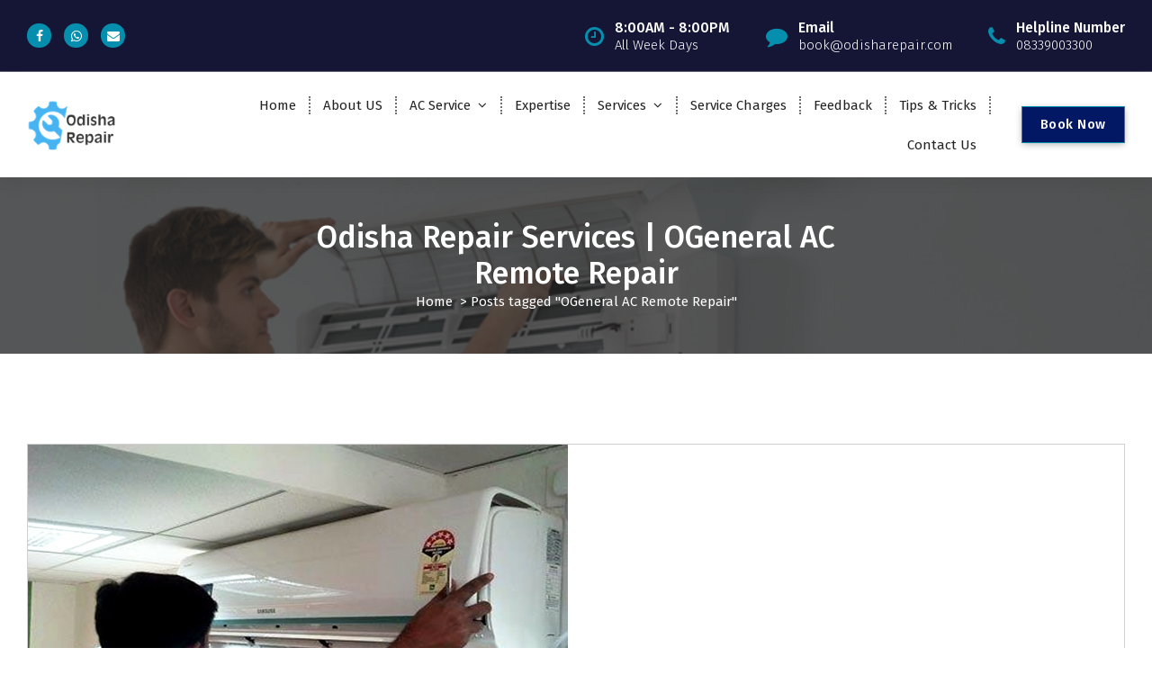

--- FILE ---
content_type: text/html; charset=UTF-8
request_url: https://odisharepair.com/tag/ogeneral-ac-remote-repair/
body_size: 32056
content:
<!DOCTYPE html>
<html lang="en-US" prefix="og: http://ogp.me/ns#">
	<head>
<!-- Debug: Bootstrap Inserted by WordPress Twitter Bootstrap CSS plugin v3.4.1-0 http://icwp.io/w/ -->
<link rel="stylesheet" type="text/css" href="https://odisharepair.com/wp-content/plugins/wordpress-bootstrap-css/resources/bootstrap-3.4.1/css/bootstrap.min.css" />
<!-- / WordPress Twitter Bootstrap CSS Plugin from iControlWP. -->
		<meta charset="UTF-8">
		<meta name="viewport" content="width=device-width, initial-scale=1">
		<meta name="keywords" content="ac repair, air conditioner repair, air conditioning installation, aircon servicing, aircon repair, ac maintenance, ac repair and service, air conditioning contractors, ac installation companies, window air conditioner repair, air conditioning installation contractor, ac repair in bhubaneswar, ac installation contractor, split ac installation, ac fix, refrigerator technician, ac repair company, air conditioner maintenance service, ac installation service, refrigeration services, best aircon servicing, fix air conditioner, ac service machine, ac unit maintenance, home air conditioner repair, ac replacement cost, ac installation cost, window ac installation, ac repair, split ac, window air conditioner installation, air conditioner installation cost, 1.5 ton split ac repir in bhubaneswar, aircon installation, split ac 1 ton, ac maintenance, ac split, ac window, ac gas filling, ac repairing charges cost, split type aircon installation in bhubaneswar, split ac installation charges, 1 ton split ac reapair, split air conditioner installation, office ac repair, residential ac repair servicing, 2 ton split ac repair, 1 ton inverter ac repair, ac gas filling near me in bhubaneswar, ac installation service in bhubaneswar patia, ac repairing in acharyavihar bhubaneswar, ac repair in rasulgarh bhubaneswar, ac repair in baramunda, ac repair in jayadev vihar, ac repair near crp square bbsr, ac reapir in kalpana area bhubaneswar AC Installation, New AC, AC repairing in Bhubaneswar, AC Bhubaneswar, AC Repair BBSR, AC HVAC EXPERT BBSR, AC Mechanic Bhubaneswar, AC Repairing website, AC Mechanic Book Online, AC Repairing Online, Bhubaneswar AC Repairing, LG Ac Repairing, Hitachi AC Repairing, Daikin AC, Voltas AC Repiring, AC Service Center in Bhubaneswar, Odisha Repair Services, Odisha Repair Ac Repairing, Odisha Fridge Ac Repairing, Odisha Repair Refridgerator Repairing, refrigerator repair service near me,  ac repair in bhubaneswar patia, fridge repair near me, refrigerator price in bhubaneswar, car ac repair in bhubaneswar, car ac repair near me, best ac for small room, fridge mechanic near me, best ac service in bhubaneswar, sulekha ac service centre bbsr, sulekha ac service centre bhubaneswar, Khojakhoji Ac Repairing in Bhubaneswar & Cuttack, samsung mini fridge,   freeze mechanic near me, washing machine repair, fridge repair in bhubaneswar, voltas ac service center in bhubaneswar,  ac mechanic bhubaneswar, ac repairing course in bhubaneswar, ac repairing bhubaneswar, ac repairing in bhubaneswar, ac mechanic in bhubaneswar, ac repair services in bhubaneswar, car ac repair in bhubaneswar, refrigerator repair in bhubaneswar, ac service bhubaneswar, ac repairing bhubaneswar, samsung ac service bhubaneswar, lg ac service bhubaneswar, lg ac service center bhubaneswar, lg ac service centre bhubaneswar, voltas ac service centre bhubaneswar, voltas ac service center bhubaneswar, samsung ac service centre bhubaneswar, hitachi ac service center bhubaneswar, hitachi ac service centre bhubaneswar, ac installation and repair in bhubaneswar, best ac repair in bhubaneswar, ac repair service near me, fridge repair in bhubaneswar, Freezer Reapir near me in Bhubaneswar,  fridge repair near me, samsung ac service center bhubaneswar, godrej ac service centre bhubaneswar, daikin ac service centre bhubaneswar, ac servicing in bhubaneswar, ac repairing in bhubaneswar, ac service center in bhubaneswar, ac bus service in bhubaneswar, samsung ac service in bhubaneswar, ac service centre in bhubaneswar, bhubaneswar ac, olx ac bhubaneswar, voltas ac bhubaneswar, hitachi ac bhubaneswar, lloyd ac bhubaneswar, AC Repair, Fix AC, AC Troubleshoot, AC Repair in Bhubaneswar, AC not working, Bhubaneswar AC Repair, LG AC Repair, Samsung AC Repair, Haier AC Repair, Toshiba AC Repair, Panasonic AC Repair, Mitsubishi AC Repair, OGeneral AC Repair, Toshiba AC Repair, Onida AC Repair, Hitachi AC Repair, AC Compressor Repair, AC Not Cooling, AC Gas Filling, HVAC Technician Near Me, AC Mechanic Near Me in Bhubaneswar, AC Repiar in Sailashree Vihar Bhubaneswar, AC Repair in Saheed Nagar Bhubaneswar, AC Repair in Bapuji Nagar Bhubaneswar, AC Repair in Kalpana Area of Bhubaneswar, AC Repair Near me in Jagamara of Bhubaneswar, AC Repair in Patia Bhubaneswar, Best AC Service Centre Near Me, AC Service Centre, carrier ac bhubaneswar, daikin ac bhubaneswar, ac installation and repair in bhubaneswar, ac bhubaneswar, ac amc bhubaneswar, ac on rent at bhubaneswar, hitachi ac dealer bhubaneswar, voltas ac dealer bhubaneswar, bluestar ac dealer bhubaneswar, ac on emi bhubaneswar, ac installation bhubaneswar, ac in bhubaneswar, used ac in bhubaneswar, ac dealers in bhubaneswar, ac showroom in bhubaneswar, ac repair in bhubaneswar, ac buses in bhubaneswar, ac pg in bhubaneswar, kenstar ac bhubaneswar, lg ac bhubaneswar, ac mechanic bhubaneswar, ac nielsen bhubaneswar, voltas ac bhubaneswar office, ac price bhubaneswar, phulwari ac bhubaneswar, quikr bhubaneswar ac, ac repair bhubaneswar, Ac maintenance Contract bhubaneswar, Ac maintenance Service Bhubaneswar, ac on rent bhubaneswar, ac service bhubaneswar, samsung ac service bhubaneswar, lg ac service bhubaneswar, ac for sale bhubaneswar,  sharp ac bhubaneswar, used ac bhubaneswar, Car Ac Patia Bhubaneswar, used ac Cuttack, Ac Fridge Home Appliances Repairing Bhubaneswar, Fridge Repairing in Bhubaneswar, Fridge Repairing in Cuttack, Hiatchi Ac repairing, Bluestar Ac Repairing, Voltas Ac Repairing, Carrier Ac Repairing, Goderj Ac Repair in Bhubaneswar, Godrej Eon Ac Repairing, Lloyd Ac Repairing, Havels lloyd Ac Repairing, Panasonic Ac Repairing Gas filling in Bhubaneswar Nayapalli ">
		<link rel="profile" href="http://gmpg.org/xfn/11">
				<!-- Google tag (gtag.js) -->
<script async src="https://www.googletagmanager.com/gtag/js?id=AW-11016670387"></script>
<script>
  window.dataLayer = window.dataLayer || [];
  function gtag(){dataLayer.push(arguments);}
  gtag('js', new Date());

  gtag('config', 'AW-11016670387');
</script>

	<!-- Google tag (gtag.js) --> <script async src="https://www.googletagmanager.com/gtag/js?id=AW-11137933326"></script> <script> window.dataLayer = window.dataLayer || []; function gtag(){dataLayer.push(arguments);} gtag('js', new Date()); gtag('config', 'AW-11137933326'); </script>

		
		<!-- Global site tag (gtag.js) - Google Analytics -->
		<script async src="https://www.googletagmanager.com/gtag/js?id=UA-185332195-1">
		</script>
		<script>
		  window.dataLayer = window.dataLayer || [];
		  function gtag(){dataLayer.push(arguments);}
		  gtag('js', new Date());

		  gtag('config', 'UA-185332195-1');
		</script>
		
		

		<meta name='robots' content='max-image-preview:large' />

<!-- Search Engine Optimization by Rank Math - https://s.rankmath.com/home -->
<title>OGeneral AC Remote Repair | Call: 08339003300</title>
<meta name="description" content="OGeneral AC Remote Repair"/>
<meta name="robots" content="follow, index, max-snippet:-1, max-video-preview:-1, max-image-preview:large"/>
<link rel="canonical" href="https://odisharepair.com/tag/ogeneral-ac-remote-repair/" />
<meta property="og:locale" content="en_US">
<meta property="og:type" content="object">
<meta property="og:title" content="OGeneral AC Remote Repair | Call: 08339003300">
<meta property="og:description" content="OGeneral AC Remote Repair">
<meta property="og:url" content="https://odisharepair.com/tag/ogeneral-ac-remote-repair/">
<meta property="og:site_name" content="Odisha Repair - AC, Refrigerator &amp; Home Appliances Repair Service in Bhubaneswar">
<meta property="og:image" content="https://odisharepair.com/wp-content/uploads/2023/01/Home-Appliance-Repair-Expert-In-Bhubaneswar-Odisha-copy.jpg">
<meta property="og:image:secure_url" content="https://odisharepair.com/wp-content/uploads/2023/01/Home-Appliance-Repair-Expert-In-Bhubaneswar-Odisha-copy.jpg">
<meta property="og:image:width" content="1100">
<meta property="og:image:height" content="734">
<meta property="og:image:type" content="image/jpeg">
<meta name="twitter:card" content="summary_large_image">
<meta name="twitter:title" content="OGeneral AC Remote Repair | Call: 08339003300">
<meta name="twitter:description" content="OGeneral AC Remote Repair">
<meta name="twitter:image" content="https://odisharepair.com/wp-content/uploads/2023/01/Home-Appliance-Repair-Expert-In-Bhubaneswar-Odisha-copy.jpg">
<script type="application/ld+json" class="rank-math-schema">{
    "@context": "https://schema.org",
    "@graph": [
        {
            "@type": "LocalBusiness",
            "@id": "https://odisharepair.com/#organization",
            "name": "Odisha Repair - AC, Fridge & Home Appliances repairing in Bhubaneswar & Cuttack",
            "url": "https://odisharepair.com",
            "email": "book@odisharepair.com",
            "address": {
                "@type": "PostalAddress",
                "streetAddress": "Phase-II, Kanan Vihar, Patia",
                "addressLocality": "Bhubaneswar",
                "addressRegion": "Odisha",
                "postalCode": "751017",
                "addressCountry": "India"
            },
            "logo": {
                "@type": "ImageObject",
                "url": "http://odisharepair.com/wp-content/uploads/2020/12/cropped-odisha-repair-2.png"
            },
            "geo": {
                "@type": "GeoCoordinates",
                "latitude": "20.342332",
                "longitude": "85.8202557"
            },
            "hasMap": "https://www.google.com/maps/search/?api=1&query=20.342332,85.8202557",
            "openingHours": [
                "Monday,Tuesday,Wednesday,Thursday,Friday,Saturday,Sunday 08:00-20:00"
            ],
            "priceRange": "$$",
            "image": {
                "@type": "ImageObject",
                "url": "http://odisharepair.com/wp-content/uploads/2020/12/cropped-odisha-repair-2.png"
            },
            "telephone": "+91-9979592479"
        },
        {
            "@type": "WebSite",
            "@id": "https://odisharepair.com/#website",
            "url": "https://odisharepair.com",
            "name": "Odisha Repair - AC, Fridge & Home Appliances repairing in Bhubaneswar & Cuttack",
            "publisher": {
                "@id": "https://odisharepair.com/#organization"
            },
            "inLanguage": "en-US",
            "potentialAction": {
                "@type": "SearchAction",
                "target": "https://odisharepair.com/?s={search_term_string}",
                "query-input": "required name=search_term_string"
            }
        },
        {
            "@type": "CollectionPage",
            "@id": "https://odisharepair.com/tag/ogeneral-ac-remote-repair/#webpage",
            "url": "https://odisharepair.com/tag/ogeneral-ac-remote-repair/",
            "name": "OGeneral AC Remote Repair | Call: 08339003300",
            "isPartOf": {
                "@id": "https://odisharepair.com/#website"
            },
            "inLanguage": "en-US"
        },
        {
            "@type": "ItemList",
            "itemListElement": [
                {
                    "@type": "ListItem",
                    "position": 1,
                    "url": "https://odisharepair.com/why-odisha-repair-ac-repair-services-are-a-game-changer-for-bhubaneswar-residents/"
                },
                {
                    "@type": "ListItem",
                    "position": 2,
                    "url": "https://odisharepair.com/ac-remote-not-working-4-easy-tricks-troubleshoot-your-ac-remote/"
                }
            ],
            "mainEntityOfPage": {
                "@id": "https://odisharepair.com/tag/ogeneral-ac-remote-repair/#webpage"
            }
        }
    ]
}</script>
<!-- /Rank Math WordPress SEO plugin -->

<link rel='dns-prefetch' href='//www.googletagmanager.com' />
<link rel='dns-prefetch' href='//fonts.googleapis.com' />
<link rel="alternate" type="application/rss+xml" title="Odisha Repair - AC, Refrigerator &amp; Home Appliances Repair Service in Bhubaneswar &raquo; Feed" href="https://odisharepair.com/feed/" />
<link rel="alternate" type="application/rss+xml" title="Odisha Repair - AC, Refrigerator &amp; Home Appliances Repair Service in Bhubaneswar &raquo; Comments Feed" href="https://odisharepair.com/comments/feed/" />
<link rel="alternate" type="application/rss+xml" title="Odisha Repair - AC, Refrigerator &amp; Home Appliances Repair Service in Bhubaneswar &raquo; OGeneral AC Remote Repair Tag Feed" href="https://odisharepair.com/tag/ogeneral-ac-remote-repair/feed/" />
<script type="text/javascript">
window._wpemojiSettings = {"baseUrl":"https:\/\/s.w.org\/images\/core\/emoji\/14.0.0\/72x72\/","ext":".png","svgUrl":"https:\/\/s.w.org\/images\/core\/emoji\/14.0.0\/svg\/","svgExt":".svg","source":{"concatemoji":"https:\/\/odisharepair.com\/wp-includes\/js\/wp-emoji-release.min.js?ver=6.2.2"}};
/*! This file is auto-generated */
!function(e,a,t){var n,r,o,i=a.createElement("canvas"),p=i.getContext&&i.getContext("2d");function s(e,t){p.clearRect(0,0,i.width,i.height),p.fillText(e,0,0);e=i.toDataURL();return p.clearRect(0,0,i.width,i.height),p.fillText(t,0,0),e===i.toDataURL()}function c(e){var t=a.createElement("script");t.src=e,t.defer=t.type="text/javascript",a.getElementsByTagName("head")[0].appendChild(t)}for(o=Array("flag","emoji"),t.supports={everything:!0,everythingExceptFlag:!0},r=0;r<o.length;r++)t.supports[o[r]]=function(e){if(p&&p.fillText)switch(p.textBaseline="top",p.font="600 32px Arial",e){case"flag":return s("\ud83c\udff3\ufe0f\u200d\u26a7\ufe0f","\ud83c\udff3\ufe0f\u200b\u26a7\ufe0f")?!1:!s("\ud83c\uddfa\ud83c\uddf3","\ud83c\uddfa\u200b\ud83c\uddf3")&&!s("\ud83c\udff4\udb40\udc67\udb40\udc62\udb40\udc65\udb40\udc6e\udb40\udc67\udb40\udc7f","\ud83c\udff4\u200b\udb40\udc67\u200b\udb40\udc62\u200b\udb40\udc65\u200b\udb40\udc6e\u200b\udb40\udc67\u200b\udb40\udc7f");case"emoji":return!s("\ud83e\udef1\ud83c\udffb\u200d\ud83e\udef2\ud83c\udfff","\ud83e\udef1\ud83c\udffb\u200b\ud83e\udef2\ud83c\udfff")}return!1}(o[r]),t.supports.everything=t.supports.everything&&t.supports[o[r]],"flag"!==o[r]&&(t.supports.everythingExceptFlag=t.supports.everythingExceptFlag&&t.supports[o[r]]);t.supports.everythingExceptFlag=t.supports.everythingExceptFlag&&!t.supports.flag,t.DOMReady=!1,t.readyCallback=function(){t.DOMReady=!0},t.supports.everything||(n=function(){t.readyCallback()},a.addEventListener?(a.addEventListener("DOMContentLoaded",n,!1),e.addEventListener("load",n,!1)):(e.attachEvent("onload",n),a.attachEvent("onreadystatechange",function(){"complete"===a.readyState&&t.readyCallback()})),(e=t.source||{}).concatemoji?c(e.concatemoji):e.wpemoji&&e.twemoji&&(c(e.twemoji),c(e.wpemoji)))}(window,document,window._wpemojiSettings);
</script>
<style type="text/css">
img.wp-smiley,
img.emoji {
	display: inline !important;
	border: none !important;
	box-shadow: none !important;
	height: 1em !important;
	width: 1em !important;
	margin: 0 0.07em !important;
	vertical-align: -0.1em !important;
	background: none !important;
	padding: 0 !important;
}
</style>
	<link rel='stylesheet' id='wp-block-library-css' href='https://odisharepair.com/wp-includes/css/dist/block-library/style.min.css?ver=6.2.2' type='text/css' media='all' />
<link rel='stylesheet' id='classic-theme-styles-css' href='https://odisharepair.com/wp-includes/css/classic-themes.min.css?ver=6.2.2' type='text/css' media='all' />
<style id='global-styles-inline-css' type='text/css'>
body{--wp--preset--color--black: #000000;--wp--preset--color--cyan-bluish-gray: #abb8c3;--wp--preset--color--white: #ffffff;--wp--preset--color--pale-pink: #f78da7;--wp--preset--color--vivid-red: #cf2e2e;--wp--preset--color--luminous-vivid-orange: #ff6900;--wp--preset--color--luminous-vivid-amber: #fcb900;--wp--preset--color--light-green-cyan: #7bdcb5;--wp--preset--color--vivid-green-cyan: #00d084;--wp--preset--color--pale-cyan-blue: #8ed1fc;--wp--preset--color--vivid-cyan-blue: #0693e3;--wp--preset--color--vivid-purple: #9b51e0;--wp--preset--gradient--vivid-cyan-blue-to-vivid-purple: linear-gradient(135deg,rgba(6,147,227,1) 0%,rgb(155,81,224) 100%);--wp--preset--gradient--light-green-cyan-to-vivid-green-cyan: linear-gradient(135deg,rgb(122,220,180) 0%,rgb(0,208,130) 100%);--wp--preset--gradient--luminous-vivid-amber-to-luminous-vivid-orange: linear-gradient(135deg,rgba(252,185,0,1) 0%,rgba(255,105,0,1) 100%);--wp--preset--gradient--luminous-vivid-orange-to-vivid-red: linear-gradient(135deg,rgba(255,105,0,1) 0%,rgb(207,46,46) 100%);--wp--preset--gradient--very-light-gray-to-cyan-bluish-gray: linear-gradient(135deg,rgb(238,238,238) 0%,rgb(169,184,195) 100%);--wp--preset--gradient--cool-to-warm-spectrum: linear-gradient(135deg,rgb(74,234,220) 0%,rgb(151,120,209) 20%,rgb(207,42,186) 40%,rgb(238,44,130) 60%,rgb(251,105,98) 80%,rgb(254,248,76) 100%);--wp--preset--gradient--blush-light-purple: linear-gradient(135deg,rgb(255,206,236) 0%,rgb(152,150,240) 100%);--wp--preset--gradient--blush-bordeaux: linear-gradient(135deg,rgb(254,205,165) 0%,rgb(254,45,45) 50%,rgb(107,0,62) 100%);--wp--preset--gradient--luminous-dusk: linear-gradient(135deg,rgb(255,203,112) 0%,rgb(199,81,192) 50%,rgb(65,88,208) 100%);--wp--preset--gradient--pale-ocean: linear-gradient(135deg,rgb(255,245,203) 0%,rgb(182,227,212) 50%,rgb(51,167,181) 100%);--wp--preset--gradient--electric-grass: linear-gradient(135deg,rgb(202,248,128) 0%,rgb(113,206,126) 100%);--wp--preset--gradient--midnight: linear-gradient(135deg,rgb(2,3,129) 0%,rgb(40,116,252) 100%);--wp--preset--duotone--dark-grayscale: url('#wp-duotone-dark-grayscale');--wp--preset--duotone--grayscale: url('#wp-duotone-grayscale');--wp--preset--duotone--purple-yellow: url('#wp-duotone-purple-yellow');--wp--preset--duotone--blue-red: url('#wp-duotone-blue-red');--wp--preset--duotone--midnight: url('#wp-duotone-midnight');--wp--preset--duotone--magenta-yellow: url('#wp-duotone-magenta-yellow');--wp--preset--duotone--purple-green: url('#wp-duotone-purple-green');--wp--preset--duotone--blue-orange: url('#wp-duotone-blue-orange');--wp--preset--font-size--small: 13px;--wp--preset--font-size--medium: 20px;--wp--preset--font-size--large: 36px;--wp--preset--font-size--x-large: 42px;--wp--preset--spacing--20: 0.44rem;--wp--preset--spacing--30: 0.67rem;--wp--preset--spacing--40: 1rem;--wp--preset--spacing--50: 1.5rem;--wp--preset--spacing--60: 2.25rem;--wp--preset--spacing--70: 3.38rem;--wp--preset--spacing--80: 5.06rem;--wp--preset--shadow--natural: 6px 6px 9px rgba(0, 0, 0, 0.2);--wp--preset--shadow--deep: 12px 12px 50px rgba(0, 0, 0, 0.4);--wp--preset--shadow--sharp: 6px 6px 0px rgba(0, 0, 0, 0.2);--wp--preset--shadow--outlined: 6px 6px 0px -3px rgba(255, 255, 255, 1), 6px 6px rgba(0, 0, 0, 1);--wp--preset--shadow--crisp: 6px 6px 0px rgba(0, 0, 0, 1);}:where(.is-layout-flex){gap: 0.5em;}body .is-layout-flow > .alignleft{float: left;margin-inline-start: 0;margin-inline-end: 2em;}body .is-layout-flow > .alignright{float: right;margin-inline-start: 2em;margin-inline-end: 0;}body .is-layout-flow > .aligncenter{margin-left: auto !important;margin-right: auto !important;}body .is-layout-constrained > .alignleft{float: left;margin-inline-start: 0;margin-inline-end: 2em;}body .is-layout-constrained > .alignright{float: right;margin-inline-start: 2em;margin-inline-end: 0;}body .is-layout-constrained > .aligncenter{margin-left: auto !important;margin-right: auto !important;}body .is-layout-constrained > :where(:not(.alignleft):not(.alignright):not(.alignfull)){max-width: var(--wp--style--global--content-size);margin-left: auto !important;margin-right: auto !important;}body .is-layout-constrained > .alignwide{max-width: var(--wp--style--global--wide-size);}body .is-layout-flex{display: flex;}body .is-layout-flex{flex-wrap: wrap;align-items: center;}body .is-layout-flex > *{margin: 0;}:where(.wp-block-columns.is-layout-flex){gap: 2em;}.has-black-color{color: var(--wp--preset--color--black) !important;}.has-cyan-bluish-gray-color{color: var(--wp--preset--color--cyan-bluish-gray) !important;}.has-white-color{color: var(--wp--preset--color--white) !important;}.has-pale-pink-color{color: var(--wp--preset--color--pale-pink) !important;}.has-vivid-red-color{color: var(--wp--preset--color--vivid-red) !important;}.has-luminous-vivid-orange-color{color: var(--wp--preset--color--luminous-vivid-orange) !important;}.has-luminous-vivid-amber-color{color: var(--wp--preset--color--luminous-vivid-amber) !important;}.has-light-green-cyan-color{color: var(--wp--preset--color--light-green-cyan) !important;}.has-vivid-green-cyan-color{color: var(--wp--preset--color--vivid-green-cyan) !important;}.has-pale-cyan-blue-color{color: var(--wp--preset--color--pale-cyan-blue) !important;}.has-vivid-cyan-blue-color{color: var(--wp--preset--color--vivid-cyan-blue) !important;}.has-vivid-purple-color{color: var(--wp--preset--color--vivid-purple) !important;}.has-black-background-color{background-color: var(--wp--preset--color--black) !important;}.has-cyan-bluish-gray-background-color{background-color: var(--wp--preset--color--cyan-bluish-gray) !important;}.has-white-background-color{background-color: var(--wp--preset--color--white) !important;}.has-pale-pink-background-color{background-color: var(--wp--preset--color--pale-pink) !important;}.has-vivid-red-background-color{background-color: var(--wp--preset--color--vivid-red) !important;}.has-luminous-vivid-orange-background-color{background-color: var(--wp--preset--color--luminous-vivid-orange) !important;}.has-luminous-vivid-amber-background-color{background-color: var(--wp--preset--color--luminous-vivid-amber) !important;}.has-light-green-cyan-background-color{background-color: var(--wp--preset--color--light-green-cyan) !important;}.has-vivid-green-cyan-background-color{background-color: var(--wp--preset--color--vivid-green-cyan) !important;}.has-pale-cyan-blue-background-color{background-color: var(--wp--preset--color--pale-cyan-blue) !important;}.has-vivid-cyan-blue-background-color{background-color: var(--wp--preset--color--vivid-cyan-blue) !important;}.has-vivid-purple-background-color{background-color: var(--wp--preset--color--vivid-purple) !important;}.has-black-border-color{border-color: var(--wp--preset--color--black) !important;}.has-cyan-bluish-gray-border-color{border-color: var(--wp--preset--color--cyan-bluish-gray) !important;}.has-white-border-color{border-color: var(--wp--preset--color--white) !important;}.has-pale-pink-border-color{border-color: var(--wp--preset--color--pale-pink) !important;}.has-vivid-red-border-color{border-color: var(--wp--preset--color--vivid-red) !important;}.has-luminous-vivid-orange-border-color{border-color: var(--wp--preset--color--luminous-vivid-orange) !important;}.has-luminous-vivid-amber-border-color{border-color: var(--wp--preset--color--luminous-vivid-amber) !important;}.has-light-green-cyan-border-color{border-color: var(--wp--preset--color--light-green-cyan) !important;}.has-vivid-green-cyan-border-color{border-color: var(--wp--preset--color--vivid-green-cyan) !important;}.has-pale-cyan-blue-border-color{border-color: var(--wp--preset--color--pale-cyan-blue) !important;}.has-vivid-cyan-blue-border-color{border-color: var(--wp--preset--color--vivid-cyan-blue) !important;}.has-vivid-purple-border-color{border-color: var(--wp--preset--color--vivid-purple) !important;}.has-vivid-cyan-blue-to-vivid-purple-gradient-background{background: var(--wp--preset--gradient--vivid-cyan-blue-to-vivid-purple) !important;}.has-light-green-cyan-to-vivid-green-cyan-gradient-background{background: var(--wp--preset--gradient--light-green-cyan-to-vivid-green-cyan) !important;}.has-luminous-vivid-amber-to-luminous-vivid-orange-gradient-background{background: var(--wp--preset--gradient--luminous-vivid-amber-to-luminous-vivid-orange) !important;}.has-luminous-vivid-orange-to-vivid-red-gradient-background{background: var(--wp--preset--gradient--luminous-vivid-orange-to-vivid-red) !important;}.has-very-light-gray-to-cyan-bluish-gray-gradient-background{background: var(--wp--preset--gradient--very-light-gray-to-cyan-bluish-gray) !important;}.has-cool-to-warm-spectrum-gradient-background{background: var(--wp--preset--gradient--cool-to-warm-spectrum) !important;}.has-blush-light-purple-gradient-background{background: var(--wp--preset--gradient--blush-light-purple) !important;}.has-blush-bordeaux-gradient-background{background: var(--wp--preset--gradient--blush-bordeaux) !important;}.has-luminous-dusk-gradient-background{background: var(--wp--preset--gradient--luminous-dusk) !important;}.has-pale-ocean-gradient-background{background: var(--wp--preset--gradient--pale-ocean) !important;}.has-electric-grass-gradient-background{background: var(--wp--preset--gradient--electric-grass) !important;}.has-midnight-gradient-background{background: var(--wp--preset--gradient--midnight) !important;}.has-small-font-size{font-size: var(--wp--preset--font-size--small) !important;}.has-medium-font-size{font-size: var(--wp--preset--font-size--medium) !important;}.has-large-font-size{font-size: var(--wp--preset--font-size--large) !important;}.has-x-large-font-size{font-size: var(--wp--preset--font-size--x-large) !important;}
.wp-block-navigation a:where(:not(.wp-element-button)){color: inherit;}
:where(.wp-block-columns.is-layout-flex){gap: 2em;}
.wp-block-pullquote{font-size: 1.5em;line-height: 1.6;}
</style>
<link rel='stylesheet' id='wmpci-public-style-css' href='https://odisharepair.com/wp-content/plugins/wp-modal-popup-with-cookie-integration/assets/css/wmpci-public.css?ver=2.2' type='text/css' media='all' />
<link rel='stylesheet' id='owl-theme-default-min-css' href='https://odisharepair.com/wp-content/themes/avril/assets/css/owl.theme.default.min.css?ver=6.2.2' type='text/css' media='all' />
<link rel='stylesheet' id='font-awesome-css' href='https://odisharepair.com/wp-content/plugins/elementor/assets/lib/font-awesome/css/font-awesome.min.css?ver=4.7.0' type='text/css' media='all' />
<link rel='stylesheet' id='avril-editor-style-css' href='https://odisharepair.com/wp-content/themes/avril/assets/css/editor-style.css?ver=6.2.2' type='text/css' media='all' />
<link rel='stylesheet' id='avril-default-css' href='https://odisharepair.com/wp-content/themes/avril/assets/css/color/default.css?ver=6.2.2' type='text/css' media='all' />
<link rel='stylesheet' id='avril-theme-css-css' href='https://odisharepair.com/wp-content/themes/avril/assets/css/theme.css?ver=6.2.2' type='text/css' media='all' />
<link rel='stylesheet' id='avril-menus-css' href='https://odisharepair.com/wp-content/themes/avril/assets/css/menu.css?ver=6.2.2' type='text/css' media='all' />
<link rel='stylesheet' id='avril-widgets-css' href='https://odisharepair.com/wp-content/themes/avril/assets/css/widgets.css?ver=6.2.2' type='text/css' media='all' />
<link rel='stylesheet' id='avril-main-css' href='https://odisharepair.com/wp-content/themes/avril/assets/css/main.css?ver=6.2.2' type='text/css' media='all' />
<link rel='stylesheet' id='avril-media-query-css' href='https://odisharepair.com/wp-content/themes/avril/assets/css/responsive.css?ver=6.2.2' type='text/css' media='all' />
<link rel='stylesheet' id='avril-style-css' href='https://odisharepair.com/wp-content/themes/avril/style.css?ver=6.2.2' type='text/css' media='all' />
<style id='avril-style-inline-css' type='text/css'>
.breadcrumb-content {
					min-height: 196px;
				}
.breadcrumb-area {
					background-image: url(http://odisharepair.com/wp-content/uploads/2020/12/AC-Repair-Odisha-Repair-AC-Repairing-in-Bhubaneswar-And-Cuttack-Odisha.jpg);
					background-attachment: scroll;
				}

.logo img, .mobile-logo img {
					max-width: 110px;
				}
 body{ 
			font-size: 15px;
			line-height: 1.5;
			text-transform: inherit;
			font-style: inherit;
		}
 h1{ 
				font-size: px;
				line-height: ;
				text-transform: inherit;
				font-style: inherit;
			}
 h2{ 
				font-size: px;
				line-height: ;
				text-transform: inherit;
				font-style: inherit;
			}
 h3{ 
				font-size: px;
				line-height: ;
				text-transform: inherit;
				font-style: inherit;
			}
 h4{ 
				font-size: px;
				line-height: ;
				text-transform: inherit;
				font-style: inherit;
			}
 h5{ 
				font-size: px;
				line-height: ;
				text-transform: inherit;
				font-style: inherit;
			}
 h6{ 
				font-size: px;
				line-height: ;
				text-transform: inherit;
				font-style: inherit;
			}
.theme-slider:after {
					opacity: 0.7;
					background: #000000;
				}

</style>
<link rel='stylesheet' id='avril-fonts-css' href='//fonts.googleapis.com/css?family=Poppins%3A300%2C300i%2C400%2C400i%2C500%2C500i%2C600%2C600i%2C700%2C700i%2C800%2C800i%2C900%2C900i&#038;subset=latin%2Clatin-ext' type='text/css' media='all' />
<link rel='stylesheet' id='animate-css' href='https://odisharepair.com/wp-content/plugins/clever-fox//inc/assets/css/animate.css?ver=6.2.2' type='text/css' media='all' />
<link rel='stylesheet' id='owl-carousel-min-css' href='https://odisharepair.com/wp-content/plugins/clever-fox//inc/assets/css/owl.carousel.min.css?ver=6.2.2' type='text/css' media='all' />
<link rel='stylesheet' id='joinchat-css' href='https://odisharepair.com/wp-content/plugins/creame-whatsapp-me/public/css/joinchat.min.css?ver=4.3.2' type='text/css' media='all' />
<style id='joinchat-inline-css' type='text/css'>
.joinchat{ --red:2; --green:159; --blue:226; }
</style>
<script type='text/javascript' src='https://odisharepair.com/wp-includes/js/jquery/jquery.min.js?ver=3.6.4' id='jquery-core-js'></script>
<script type='text/javascript' src='https://odisharepair.com/wp-includes/js/jquery/jquery-migrate.min.js?ver=3.4.0' id='jquery-migrate-js'></script>
<script type='text/javascript' src='https://odisharepair.com/wp-content/plugins/wordpress-bootstrap-css/resources/bootstrap-3.4.1/js/bootstrap.min.js?ver=3.4.1-0' id='bootstrap-all-min-js'></script>
<script type='text/javascript' src='https://www.googletagmanager.com/gtag/js?id=UA-185332195-1' id='google_gtagjs-js'></script>
<script type='text/javascript' id='google_gtagjs-js-after'>
window.dataLayer = window.dataLayer || [];function gtag(){dataLayer.push(arguments);}
gtag('js', new Date());
gtag('config', 'UA-185332195-1');
</script>
<link rel="https://api.w.org/" href="https://odisharepair.com/wp-json/" /><link rel="alternate" type="application/json" href="https://odisharepair.com/wp-json/wp/v2/tags/58" /><link rel="EditURI" type="application/rsd+xml" title="RSD" href="https://odisharepair.com/xmlrpc.php?rsd" />
<link rel="wlwmanifest" type="application/wlwmanifest+xml" href="https://odisharepair.com/wp-includes/wlwmanifest.xml" />
<meta name="generator" content="WordPress 6.2.2" />
<meta name="generator" content="Elementor 3.11.2; settings: css_print_method-external, google_font-enabled, font_display-auto">
	<style type="text/css">
			.site-title,
		.site-description {
			position: absolute;
			clip: rect(1px, 1px, 1px, 1px);
		}
		</style>
	<link rel="icon" href="https://odisharepair.com/wp-content/uploads/2020/12/cropped-odisha-repair-icon-32x32.png" sizes="32x32" />
<link rel="icon" href="https://odisharepair.com/wp-content/uploads/2020/12/cropped-odisha-repair-icon-192x192.png" sizes="192x192" />
<link rel="apple-touch-icon" href="https://odisharepair.com/wp-content/uploads/2020/12/cropped-odisha-repair-icon-180x180.png" />
<meta name="msapplication-TileImage" content="https://odisharepair.com/wp-content/uploads/2020/12/cropped-odisha-repair-icon-270x270.png" />
	</head>


<body class="archive tag tag-ogeneral-ac-remote-repair tag-58 wp-custom-logo hfeed elementor-default elementor-kit-38">
<svg xmlns="http://www.w3.org/2000/svg" viewBox="0 0 0 0" width="0" height="0" focusable="false" role="none" style="visibility: hidden; position: absolute; left: -9999px; overflow: hidden;" ><defs><filter id="wp-duotone-dark-grayscale"><feColorMatrix color-interpolation-filters="sRGB" type="matrix" values=" .299 .587 .114 0 0 .299 .587 .114 0 0 .299 .587 .114 0 0 .299 .587 .114 0 0 " /><feComponentTransfer color-interpolation-filters="sRGB" ><feFuncR type="table" tableValues="0 0.49803921568627" /><feFuncG type="table" tableValues="0 0.49803921568627" /><feFuncB type="table" tableValues="0 0.49803921568627" /><feFuncA type="table" tableValues="1 1" /></feComponentTransfer><feComposite in2="SourceGraphic" operator="in" /></filter></defs></svg><svg xmlns="http://www.w3.org/2000/svg" viewBox="0 0 0 0" width="0" height="0" focusable="false" role="none" style="visibility: hidden; position: absolute; left: -9999px; overflow: hidden;" ><defs><filter id="wp-duotone-grayscale"><feColorMatrix color-interpolation-filters="sRGB" type="matrix" values=" .299 .587 .114 0 0 .299 .587 .114 0 0 .299 .587 .114 0 0 .299 .587 .114 0 0 " /><feComponentTransfer color-interpolation-filters="sRGB" ><feFuncR type="table" tableValues="0 1" /><feFuncG type="table" tableValues="0 1" /><feFuncB type="table" tableValues="0 1" /><feFuncA type="table" tableValues="1 1" /></feComponentTransfer><feComposite in2="SourceGraphic" operator="in" /></filter></defs></svg><svg xmlns="http://www.w3.org/2000/svg" viewBox="0 0 0 0" width="0" height="0" focusable="false" role="none" style="visibility: hidden; position: absolute; left: -9999px; overflow: hidden;" ><defs><filter id="wp-duotone-purple-yellow"><feColorMatrix color-interpolation-filters="sRGB" type="matrix" values=" .299 .587 .114 0 0 .299 .587 .114 0 0 .299 .587 .114 0 0 .299 .587 .114 0 0 " /><feComponentTransfer color-interpolation-filters="sRGB" ><feFuncR type="table" tableValues="0.54901960784314 0.98823529411765" /><feFuncG type="table" tableValues="0 1" /><feFuncB type="table" tableValues="0.71764705882353 0.25490196078431" /><feFuncA type="table" tableValues="1 1" /></feComponentTransfer><feComposite in2="SourceGraphic" operator="in" /></filter></defs></svg><svg xmlns="http://www.w3.org/2000/svg" viewBox="0 0 0 0" width="0" height="0" focusable="false" role="none" style="visibility: hidden; position: absolute; left: -9999px; overflow: hidden;" ><defs><filter id="wp-duotone-blue-red"><feColorMatrix color-interpolation-filters="sRGB" type="matrix" values=" .299 .587 .114 0 0 .299 .587 .114 0 0 .299 .587 .114 0 0 .299 .587 .114 0 0 " /><feComponentTransfer color-interpolation-filters="sRGB" ><feFuncR type="table" tableValues="0 1" /><feFuncG type="table" tableValues="0 0.27843137254902" /><feFuncB type="table" tableValues="0.5921568627451 0.27843137254902" /><feFuncA type="table" tableValues="1 1" /></feComponentTransfer><feComposite in2="SourceGraphic" operator="in" /></filter></defs></svg><svg xmlns="http://www.w3.org/2000/svg" viewBox="0 0 0 0" width="0" height="0" focusable="false" role="none" style="visibility: hidden; position: absolute; left: -9999px; overflow: hidden;" ><defs><filter id="wp-duotone-midnight"><feColorMatrix color-interpolation-filters="sRGB" type="matrix" values=" .299 .587 .114 0 0 .299 .587 .114 0 0 .299 .587 .114 0 0 .299 .587 .114 0 0 " /><feComponentTransfer color-interpolation-filters="sRGB" ><feFuncR type="table" tableValues="0 0" /><feFuncG type="table" tableValues="0 0.64705882352941" /><feFuncB type="table" tableValues="0 1" /><feFuncA type="table" tableValues="1 1" /></feComponentTransfer><feComposite in2="SourceGraphic" operator="in" /></filter></defs></svg><svg xmlns="http://www.w3.org/2000/svg" viewBox="0 0 0 0" width="0" height="0" focusable="false" role="none" style="visibility: hidden; position: absolute; left: -9999px; overflow: hidden;" ><defs><filter id="wp-duotone-magenta-yellow"><feColorMatrix color-interpolation-filters="sRGB" type="matrix" values=" .299 .587 .114 0 0 .299 .587 .114 0 0 .299 .587 .114 0 0 .299 .587 .114 0 0 " /><feComponentTransfer color-interpolation-filters="sRGB" ><feFuncR type="table" tableValues="0.78039215686275 1" /><feFuncG type="table" tableValues="0 0.94901960784314" /><feFuncB type="table" tableValues="0.35294117647059 0.47058823529412" /><feFuncA type="table" tableValues="1 1" /></feComponentTransfer><feComposite in2="SourceGraphic" operator="in" /></filter></defs></svg><svg xmlns="http://www.w3.org/2000/svg" viewBox="0 0 0 0" width="0" height="0" focusable="false" role="none" style="visibility: hidden; position: absolute; left: -9999px; overflow: hidden;" ><defs><filter id="wp-duotone-purple-green"><feColorMatrix color-interpolation-filters="sRGB" type="matrix" values=" .299 .587 .114 0 0 .299 .587 .114 0 0 .299 .587 .114 0 0 .299 .587 .114 0 0 " /><feComponentTransfer color-interpolation-filters="sRGB" ><feFuncR type="table" tableValues="0.65098039215686 0.40392156862745" /><feFuncG type="table" tableValues="0 1" /><feFuncB type="table" tableValues="0.44705882352941 0.4" /><feFuncA type="table" tableValues="1 1" /></feComponentTransfer><feComposite in2="SourceGraphic" operator="in" /></filter></defs></svg><svg xmlns="http://www.w3.org/2000/svg" viewBox="0 0 0 0" width="0" height="0" focusable="false" role="none" style="visibility: hidden; position: absolute; left: -9999px; overflow: hidden;" ><defs><filter id="wp-duotone-blue-orange"><feColorMatrix color-interpolation-filters="sRGB" type="matrix" values=" .299 .587 .114 0 0 .299 .587 .114 0 0 .299 .587 .114 0 0 .299 .587 .114 0 0 " /><feComponentTransfer color-interpolation-filters="sRGB" ><feFuncR type="table" tableValues="0.098039215686275 1" /><feFuncG type="table" tableValues="0 0.66274509803922" /><feFuncB type="table" tableValues="0.84705882352941 0.41960784313725" /><feFuncA type="table" tableValues="1 1" /></feComponentTransfer><feComposite in2="SourceGraphic" operator="in" /></filter></defs></svg><div id="page" class="site">
	<a class="skip-link screen-reader-text" href="#content">Skip to content</a>
	
	    <!--===// Start: Header
    =================================-->

<header id="header-section" class="header header-one">
		        <!--===// Start: Header Above
        =================================-->
			<div id="above-header" class="header-above-info d-av-block d-none wow fadeInDown">
				<div class="header-widget">
					<div class="av-container">
						<div class="av-columns-area">
								<div class="av-column-5">
									<div class="widget-left text-av-left text-center">
																					<aside class="widget widget_social_widget">
												<ul>
																											<li><a href="https://www.facebook.com/OdishaRepair/"><i class="fa fa-facebook"></i></a></li>
																											<li><a href="http://wa.link/5n94od"><i class="fa fa-whatsapp"></i></a></li>
																											<li><a href="mailto:book@odisharepair.com"><i class="fa fa-envelope"></i></a></li>
																									</ul>
											</aside>
																			</div>
								</div>
								<div class="av-column-7">
									<div class="widget-right text-av-right text-center"> 
																															<aside class="widget widget-contact wgt-1">
												<div class="contact-area">
													<div class="contact-icon">
													   <i class="fa fa-clock-o"></i>
													</div>
													<a href="javascript:void(0)" class="contact-info">
														<span class="text">8:00AM - 8:00PM</span>
														<span class="title">All Week Days</span>
													</a>
												</div>
											</aside>
																				
																			<aside class="widget widget-contact wgt-2">
											<div class="contact-area">
												<div class="contact-icon">
													<i class="fa fa-comment"></i>
												</div>
												<a href="mailto:book@odisharepair.com" class="contact-info">
													<span class="text">Email</span>
													<span class="title">book@odisharepair.com</span>
												</a>
											</div>
										</aside>
										
																												<aside class="widget widget-contact wgt-3">
											<div class="contact-area">
												<div class="contact-icon">
													<i class="fa fa-phone"></i>
												</div>
												<a href="tel:08339003300" class="contact-info">
													<span class="text">Helpline Number</span>
													<span class="title">08339003300</span>
												</a>
											</div>
										</aside>
										
									</div>	
								</div>
						</div>
					</div>
				</div>
			</div>	
        <!--===// End: Header Top
        =================================-->   
	
		<div class="navigator-wrapper">
			<!--===// Start: Mobile Toggle
			=================================-->
			<div class="theme-mobile-nav sticky-nav "> 
				<div class="av-container">
					<div class="av-columns-area">
						<div class="av-column-12">
							<div class="theme-mobile-menu">
								<div class="mobile-logo">
									<div class="logo">
										<a href="https://odisharepair.com/" class="custom-logo-link" rel="home"><img width="140" height="71" src="https://odisharepair.com/wp-content/uploads/2020/12/odisha-repair-blue.png" class="custom-logo" alt="Odisha Repair &#8211; AC, Refrigerator &amp; Home Appliances Repair Service in Bhubaneswar" decoding="async" /></a>																						<p class="site-description">AC, Refrigerator, Washing Machine &amp; Microwave Service Centre Near By In Bhubaneswar</p>
																			</div>
								</div>
								<div>
									<button>
											<a href="tel:08339003300">Call: 8339003300</a>
									</button>
								</div>
								<div class="menu-toggle-wrap">
									<div class="mobile-menu-right"></div>
									<div class="hamburger-menu">
										<button type="button" class="menu-toggle">
											<div class="top-bun"></div>
											<div class="meat"></div>
											<div class="bottom-bun"></div>
										</button>
									</div>
								</div>
								<div id="mobile-m" class="mobile-menu">
									<button type="button" class="header-close-menu close-style"></button>
								</div>
																	<div class="headtop-mobi">
										<button type="button" class="header-above-toggle"><span></span></button>
									</div>
																<div id="mob-h-top" class="mobi-head-top"></div>
							</div>
						</div>
					</div>
				</div>        
			</div>
			<!--===// End: Mobile Toggle
			=================================-->

			<!--===// Start: Navigation
			=================================-->
			<div class="nav-area d-none d-av-block">
				<div class="navbar-area sticky-nav ">
					<div class="av-container">
						<div class="av-columns-area">
							<div class="av-column-2 my-auto">
								<div class="logo">
									<a href="https://odisharepair.com/" class="custom-logo-link" rel="home"><img width="140" height="71" src="https://odisharepair.com/wp-content/uploads/2020/12/odisha-repair-blue.png" class="custom-logo" alt="Odisha Repair &#8211; AC, Refrigerator &amp; Home Appliances Repair Service in Bhubaneswar" decoding="async" /></a>																				<p class="site-description">AC, Refrigerator, Washing Machine &amp; Microwave Service Centre Near By In Bhubaneswar</p>
																	</div>
							</div>
							<div class="av-column-10 my-auto">
								<div class="theme-menu">
									<nav class="menubar">
										 <ul id="menu-primary" class="menu-wrap"><li itemscope="itemscope" itemtype="https://www.schema.org/SiteNavigationElement" id="menu-item-122" class="menu-item menu-item-type-post_type menu-item-object-page menu-item-home menu-item-122 nav-item"><a title="Home" href="https://odisharepair.com/" class="nav-link">Home</a></li>
<li itemscope="itemscope" itemtype="https://www.schema.org/SiteNavigationElement" id="menu-item-54" class="menu-item menu-item-type-post_type menu-item-object-page menu-item-54 nav-item"><a title="About US" href="https://odisharepair.com/odisha-repair-services-one-stop-ac-repair-solution-in-bhubaneswar-cuttack/" class="nav-link">About US</a></li>
<li itemscope="itemscope" itemtype="https://www.schema.org/SiteNavigationElement" id="menu-item-193" class="menu-item menu-item-type-post_type menu-item-object-page menu-item-has-children dropdown menu-item-193 nav-item"><a title="AC Service" href="https://odisharepair.com/ac-repairing-service-bhubaneswar-cuttack/" class="nav-link">AC Service</a>
<span class='mobile-toggler d-av-none'><button type='button' class='fa fa-chevron-right' aria-label='Mobile Toggler'></button></span><ul class="dropdown-menu"  role="menu">
	<li itemscope="itemscope" itemtype="https://www.schema.org/SiteNavigationElement" id="menu-item-625" class="sub-menu menu-item menu-item-type-post_type menu-item-object-page menu-item-625 nav-item"><a title="AC Installation" href="https://odisharepair.com/ac-installation-bhubaneswar/" class="dropdown-item">AC Installation</a></li>
	<li itemscope="itemscope" itemtype="https://www.schema.org/SiteNavigationElement" id="menu-item-624" class="sub-menu menu-item menu-item-type-post_type menu-item-object-page menu-item-624 nav-item"><a title="AC Gas Filling" href="https://odisharepair.com/ac-gas-filling-at-affordable-price-ac-gas-refilling-bhubaneswar/" class="dropdown-item">AC Gas Filling</a></li>
	<li itemscope="itemscope" itemtype="https://www.schema.org/SiteNavigationElement" id="menu-item-669" class="sub-menu menu-item menu-item-type-post_type menu-item-object-page menu-item-669 nav-item"><a title="AC Remote Repair" href="https://odisharepair.com/ac-remote-repair-bhubaneswar/" class="dropdown-item">AC Remote Repair</a></li>
	<li itemscope="itemscope" itemtype="https://www.schema.org/SiteNavigationElement" id="menu-item-698" class="menu-item menu-item-type-custom menu-item-object-custom menu-item-has-children dropdown menu-item-698 nav-item"><a title="AC Brands We Serve" href="#" class="dropdown-item">AC Brands We Serve</a>
	<span class='mobile-toggler d-av-none'><button type='button' class='fa fa-chevron-right' aria-label='Mobile Toggler'></button></span><ul class="dropdown-menu" aria-labelledby="mobile-toggler d-av-none&#039;&gt;&lt;button type=&#039;button&#039; class=&#039;fa fa-chevron-right&#039; aria-label=&#039;Mobile Toggler&#039;&gt;&lt;/button&gt;&lt;/span&gt;&lt;ul class=" role="menu">
		<li itemscope="itemscope" itemtype="https://www.schema.org/SiteNavigationElement" id="menu-item-626" class="sub-menu menu-item menu-item-type-post_type menu-item-object-page menu-item-626 nav-item"><a title="Blue Star AC Service" href="https://odisharepair.com/blue-star-ac-service-in-bhubaneswar/" class="dropdown-item">Blue Star AC Service</a></li>
		<li itemscope="itemscope" itemtype="https://www.schema.org/SiteNavigationElement" id="menu-item-668" class="sub-menu menu-item menu-item-type-post_type menu-item-object-page menu-item-668 nav-item"><a title="Mitsubishi AC Service" href="https://odisharepair.com/mitsubishi-ac-service-in-bhubaneswar/" class="dropdown-item">Mitsubishi AC Service</a></li>
		<li itemscope="itemscope" itemtype="https://www.schema.org/SiteNavigationElement" id="menu-item-637" class="sub-menu menu-item menu-item-type-post_type menu-item-object-page menu-item-637 nav-item"><a title="Voltas AC Service" href="https://odisharepair.com/voltas-ac-repair-service-center-bhubaneswar/" class="dropdown-item">Voltas AC Service</a></li>
		<li itemscope="itemscope" itemtype="https://www.schema.org/SiteNavigationElement" id="menu-item-627" class="sub-menu menu-item menu-item-type-post_type menu-item-object-page menu-item-627 nav-item"><a title="Carrier AC Service" href="https://odisharepair.com/carrier-ac-service-in-bhubaneswar/" class="dropdown-item">Carrier AC Service</a></li>
		<li itemscope="itemscope" itemtype="https://www.schema.org/SiteNavigationElement" id="menu-item-629" class="sub-menu menu-item menu-item-type-post_type menu-item-object-page menu-item-629 nav-item"><a title="Godrej AC Service" href="https://odisharepair.com/godrej-ac-service-in-bhubaneswar/" class="dropdown-item">Godrej AC Service</a></li>
		<li itemscope="itemscope" itemtype="https://www.schema.org/SiteNavigationElement" id="menu-item-633" class="sub-menu menu-item menu-item-type-post_type menu-item-object-page menu-item-633 nav-item"><a title="O General AC Service" href="https://odisharepair.com/o-general-ac-service-in-bhubaneswar/" class="dropdown-item">O General AC Service</a></li>
		<li itemscope="itemscope" itemtype="https://www.schema.org/SiteNavigationElement" id="menu-item-630" class="sub-menu menu-item menu-item-type-post_type menu-item-object-page menu-item-630 nav-item"><a title="Hitachi AC Service" href="https://odisharepair.com/hitachi-ac-service-in-bhubaneswar/" class="dropdown-item">Hitachi AC Service</a></li>
		<li itemscope="itemscope" itemtype="https://www.schema.org/SiteNavigationElement" id="menu-item-636" class="sub-menu menu-item menu-item-type-post_type menu-item-object-page menu-item-636 nav-item"><a title="Samsung AC Service" href="https://odisharepair.com/samsung-ac-service-in-bhubaneswar/" class="dropdown-item">Samsung AC Service</a></li>
		<li itemscope="itemscope" itemtype="https://www.schema.org/SiteNavigationElement" id="menu-item-632" class="sub-menu menu-item menu-item-type-post_type menu-item-object-page menu-item-632 nav-item"><a title="Lloyd AC Service" href="https://odisharepair.com/lloyd-ac-service-in-bhubaneswar/" class="dropdown-item">Lloyd AC Service</a></li>
		<li itemscope="itemscope" itemtype="https://www.schema.org/SiteNavigationElement" id="menu-item-635" class="sub-menu menu-item menu-item-type-post_type menu-item-object-page menu-item-635 nav-item"><a title="Panasonic AC Service" href="https://odisharepair.com/panasonic-ac-service-in-bhubaneswar/" class="dropdown-item">Panasonic AC Service</a></li>
		<li itemscope="itemscope" itemtype="https://www.schema.org/SiteNavigationElement" id="menu-item-628" class="sub-menu menu-item menu-item-type-post_type menu-item-object-page menu-item-628 nav-item"><a title="Daikin AC Service" href="https://odisharepair.com/daikin-ac-service-in-bhubaneswar/" class="dropdown-item">Daikin AC Service</a></li>
		<li itemscope="itemscope" itemtype="https://www.schema.org/SiteNavigationElement" id="menu-item-634" class="sub-menu menu-item menu-item-type-post_type menu-item-object-page menu-item-634 nav-item"><a title="Onida AC Service" href="https://odisharepair.com/onida-ac-service-in-bhubaneswar/" class="dropdown-item">Onida AC Service</a></li>
	</ul>
</li>
</ul>
</li>
<li itemscope="itemscope" itemtype="https://www.schema.org/SiteNavigationElement" id="menu-item-218" class="menu-item menu-item-type-post_type menu-item-object-page menu-item-218 nav-item"><a title="Expertise" href="https://odisharepair.com/ac-repairing-service-bhubaneswar-cuttack/" class="nav-link">Expertise</a></li>
<li itemscope="itemscope" itemtype="https://www.schema.org/SiteNavigationElement" id="menu-item-222" class="menu-item menu-item-type-post_type menu-item-object-page menu-item-has-children dropdown menu-item-222 nav-item"><a title="Services" href="https://odisharepair.com/services/" class="nav-link">Services</a>
<span class='mobile-toggler d-av-none'><button type='button' class='fa fa-chevron-right' aria-label='Mobile Toggler'></button></span><ul class="dropdown-menu" aria-labelledby="mobile-toggler d-av-none&#039;&gt;&lt;button type=&#039;button&#039; class=&#039;fa fa-chevron-right&#039; aria-label=&#039;Mobile Toggler&#039;&gt;&lt;/button&gt;&lt;/span&gt;&lt;ul class=" role="menu">
	<li itemscope="itemscope" itemtype="https://www.schema.org/SiteNavigationElement" id="menu-item-221" class="menu-item menu-item-type-post_type menu-item-object-page menu-item-221 nav-item"><a title="Repair Services" href="https://odisharepair.com/repairing-service-bhubaneswar-cuttack/" class="dropdown-item">Repair Services</a></li>
	<li itemscope="itemscope" itemtype="https://www.schema.org/SiteNavigationElement" id="menu-item-623" class="menu-item menu-item-type-post_type menu-item-object-page menu-item-623 nav-item"><a title="AC Repair &amp; Service" href="https://odisharepair.com/ac-repairing-bhubaneswar/" class="dropdown-item">AC Repair &amp; Service</a></li>
	<li itemscope="itemscope" itemtype="https://www.schema.org/SiteNavigationElement" id="menu-item-927" class="menu-item menu-item-type-post_type menu-item-object-page menu-item-927 nav-item"><a title="Refrigerator Repairing Service" href="https://odisharepair.com/refrigerator-repair-services-in-bhubaneswar/" class="dropdown-item">Refrigerator Repairing Service</a></li>
	<li itemscope="itemscope" itemtype="https://www.schema.org/SiteNavigationElement" id="menu-item-1025" class="menu-item menu-item-type-post_type menu-item-object-page menu-item-1025 nav-item"><a title="Washing Machine Repairing Service" href="https://odisharepair.com/washing-machine-repair-services-in-bhubaneswar/" class="dropdown-item">Washing Machine Repairing Service</a></li>
	<li itemscope="itemscope" itemtype="https://www.schema.org/SiteNavigationElement" id="menu-item-929" class="menu-item menu-item-type-post_type menu-item-object-page menu-item-929 nav-item"><a title="Microwave Oven Repairing" href="https://odisharepair.com/microwave-oven-repair-services-in-bhubaneswar/" class="dropdown-item">Microwave Oven Repairing</a></li>
</ul>
</li>
<li itemscope="itemscope" itemtype="https://www.schema.org/SiteNavigationElement" id="menu-item-216" class="menu-item menu-item-type-post_type menu-item-object-page menu-item-216 nav-item"><a title="Service Charges" href="https://odisharepair.com/service-charges/" class="nav-link">Service Charges</a></li>
<li itemscope="itemscope" itemtype="https://www.schema.org/SiteNavigationElement" id="menu-item-194" class="menu-item menu-item-type-post_type menu-item-object-page menu-item-194 nav-item"><a title="Feedback" href="https://odisharepair.com/clients-review-feedback-odisha-repair-services/" class="nav-link">Feedback</a></li>
<li itemscope="itemscope" itemtype="https://www.schema.org/SiteNavigationElement" id="menu-item-714" class="menu-item menu-item-type-taxonomy menu-item-object-category menu-item-714 nav-item"><a title="Tips &amp; Tricks" href="https://odisharepair.com/category/ac-repair/" class="nav-link">Tips &amp; Tricks</a></li>
<li itemscope="itemscope" itemtype="https://www.schema.org/SiteNavigationElement" id="menu-item-55" class="menu-item menu-item-type-post_type menu-item-object-page menu-item-55 nav-item"><a title="Contact Us" href="https://odisharepair.com/contact-us/" class="nav-link">Contact Us</a></li>
</ul>                   
									</nav>
									<div class="menu-right">
										<ul class="header-wrap-right">
																																																								 													<li class="av-button-area">
														<a href="http://odisharepair.com/book-now/" target="_blank" class="av-btn av-btn-primary av-btn-effect-1">Book Now</a>
													</li> 
													
												
										</ul>                            
									</div>
								</div>
							</div>
						</div>
					</div>
				</div>
			</div>
			<!--===// End:  Navigation
			=================================-->
		</div>
		</header>
<!-- End: Header
    =================================-->
 <section id="breadcrumb-section" class="breadcrumb-area breadcrumb-center">
        <div class="av-container">
            <div class="av-columns-area">
                <div class="av-column-12">
                    <div class="breadcrumb-content">
                        <div class="breadcrumb-heading">
								<h2>
									Odisha Repair Services | OGeneral AC Remote Repair								</h2>	
                        </div>
						<ol class="breadcrumb-list">
							<li><a href="https://odisharepair.com">Home</a> &nbsp&gt;&nbsp<li class="active">Posts tagged  "OGeneral AC Remote Repair"</li></li>						</ol>	
                    </div>                    
                </div>
            </div>
        </div> <!-- container -->
    </section>
			
	<div id="content" class="avril-content">
	<section id="post-section" class="post-section av-py-default blog-page">
	<div class="av-container">
		<div class="av-columns-area wow fadeInUp">
				<div id="av-primary-content" class="av-column-12  wow fadeInUp">
			
								
					<article id="post-1332" class="post-items mb-6 post-1332 post type-post status-publish format-standard has-post-thumbnail hentry category-ac-repair tag-ac-compressor-repair tag-ac-gas-filling tag-ac-mechanic-near-me-in-bhubaneswar tag-ac-not-cooling tag-ac-not-working tag-ac-remote-app tag-ac-remote-control-online tag-ac-remote-control-shop-near-me tag-ac-remote-display-not-working tag-ac-remote-near-me tag-ac-remote-not-working tag-ac-remote-repair-in-bhubaneswar tag-ac-remote-repair-near-me tag-ac-remote-repair-shop-near-me tag-ac-remote-shop-near-me tag-ac-repair tag-ac-repair-in-bapuji-nagar-bhubaneswar tag-ac-repair-in-bhubaneswar tag-ac-repair-in-kalpana-area-of-bhubaneswar tag-ac-repair-in-patia-bhubaneswar tag-ac-repair-in-saheed-nagar-bhubaneswar tag-ac-repair-in-sailashree-vihar-bhubaneswar tag-ac-repair-near-me-in-jagamara-of-bhubaneswar tag-ac-repiar-in-sailashree-vihar-bhubaneswar tag-ac-service-centre tag-ac-troubleshoot tag-best-ac-service-centre-near-me tag-bhubaneswar-ac-repair tag-fix-ac tag-haier-ac-remote-repair tag-haier-ac-repair tag-hitachi-ac-remote-repair tag-hitachi-ac-repair tag-how-to-repair-ac-remote-control-display tag-how-to-repair-ac-remote-sensor tag-hvac-technician-near-me tag-is-ac-remote-repairable tag-mitsubishi-ac-remote-repair tag-mitsubishi-ac-repair tag-ogeneral-ac-remote-repair tag-ogeneral-ac-repair tag-onida-ac-remote-repair tag-onida-ac-repair tag-panasonic-ac-remote-repair tag-panasonic-ac-remote-shop-near-me tag-panasonic-ac-repair tag-samsung-ac-remote-repair tag-samsung-ac-repair tag-toshiba-ac-remote-repair tag-toshiba-ac-repair tag-universal-ac-remote tag-universal-ac-remote-price tag-voltas-ac-remote-app tag-voltas-ac-remote-original tag-voltas-ac-remote-repair">
	<figure class="post-image">
	   <a href="https://odisharepair.com/why-odisha-repair-ac-repair-services-are-a-game-changer-for-bhubaneswar-residents/" class="post-hover">
			<img width="600" height="400" src="https://odisharepair.com/wp-content/uploads/2021/01/AC-Repair-and-Installation-AMC-in-Bhubaneswar-Cuttack-Odisha-Repair.jpg" class="attachment-post-thumbnail size-post-thumbnail wp-post-image" alt="Air Conditioner AMC" decoding="async" srcset="https://odisharepair.com/wp-content/uploads/2021/01/AC-Repair-and-Installation-AMC-in-Bhubaneswar-Cuttack-Odisha-Repair.jpg 600w, https://odisharepair.com/wp-content/uploads/2021/01/AC-Repair-and-Installation-AMC-in-Bhubaneswar-Cuttack-Odisha-Repair-300x200.jpg 300w" sizes="(max-width: 600px) 100vw, 600px" title="Why Odisha Repair AC Repair Doorstep Services are a Game Changer for Bhubaneswar Residents 1">		</a>
		<div class="post-meta imu">
			<span class="post-list">
			   <ul class="post-categories"><li><a href="https://odisharepair.com/why-odisha-repair-ac-repair-services-are-a-game-changer-for-bhubaneswar-residents/"><a href="https://odisharepair.com/category/ac-repair/" rel="category tag">AC Repair</a></a></li></ul>
			</span>
		</div>
	</figure>
	<div class="post-content">
		<div class="post-meta up">
			<span class="posted-on">
			   <a href="https://odisharepair.com/2025/04/">Apr 2 2025</a>
			</span>
		</div>
	   <h5 class="post-title"><a href="https://odisharepair.com/why-odisha-repair-ac-repair-services-are-a-game-changer-for-bhubaneswar-residents/" rel="bookmark">Why Odisha Repair AC Repair Doorstep Services are a Game Changer for Bhubaneswar Residents</a></h5><p>This summer, we wish for your air conditioning unit to operate without any issues. Should you encounter any problems, 📞 8339003300. The Odisha Repair Team provides repair services for air conditioners of all brands and models in Bhubaneswar.</p>
<p>In a city like Bhubaneswar, where temperatures soar during the hot and humid summer months, air conditioners (ACs) are a lifeline for many households and businesses. However, when these essential devices break down, getting them repaired quickly and efficiently becomes crucial. This is where <strong>Odisha Repair</strong>&#8216;s <strong>AC repair doorstep services</strong> in Bhubaneswar come into play, offering a solution that is both convenient and time-saving. Let’s dive into why this service is a game-changer for residents of Bhubaneswar.</p>
<h3><strong>Convenience of At-Home AC Repair in Bhubaneswar</strong></h3>
<p>When your AC breaks down, the last thing you want is to deal with the hassle of transporting it to a service center. This is where <strong>Odisha Repair</strong> makes a significant difference. With their <strong>doorstep AC repair services</strong>, you no longer have to worry about the inconvenience of moving your bulky air conditioner.</p>
<p>Imagine the hot, humid weather in Bhubaneswar, where the temperature can easily cross 40°C during peak summer. Without a functioning AC, staying at home or working in your office becomes unbearable. Instead of dealing with the stress of removing and carrying the AC unit to a repair center, <strong>Odisha Repair</strong> sends expert technicians directly to your location, saving you both time and effort.</p>
<p><img decoding="async" loading="lazy" class="alignnone" src="http://odisharepair.com/wp-content/uploads/2022/02/man-with-no-air-conditioner-odisha-repair.jpg" alt=", Odisha Repair - AC, Refrigerator &amp; Home Appliances Repair Service in Bhubaneswar , AC, Refrigerator, Washing Machine &amp; Microwave Service Centre Near By In Bhubaneswar" width="1042" height="551" title="Why Odisha Repair AC Repair Doorstep Services are a Game Changer for Bhubaneswar Residents 2"></p>
<h3><strong>Time-Saving Aspect of Doorstep AC Repair</strong></h3>
<p>Time is one of the most valuable resources in today’s fast-paced world. With <strong>Odisha Repair</strong>’s <strong>AC repair doorstep services</strong>, you don’t have to wait for days or weeks for a service appointment. Their team arrives promptly at your doorstep, often offering same-day repair services.</p>
<p>In addition, the time spent traveling to a service center, waiting in long queues, and possibly leaving the AC there for repairs can often take up a considerable amount of your day. By choosing <strong>Odisha Repair</strong>, you eliminate this time-consuming process, as the repairs are done right at home while you go about your daily routine.</p>
<h3><strong>Expert Technicians at Your Doorstep</strong></h3>
<p>One of the standout features of <strong>Odisha Repair</strong>’s service is the quality of the technicians. Their team is composed of highly skilled professionals who are well-trained to handle a wide range of AC models, from window units to split ACs. Whether it’s a minor issue like a clogged filter or a more serious problem with the compressor, the experts at <strong>Odisha Repair</strong> ensure that the repair work is done efficiently, without causing unnecessary delays.</p>
<p>&nbsp;</p>
<h3><strong>Also Read: <a href="https://odisharepair.com/9-tips-to-take-care-of-air-conditioner-in-summer/">9 Tips &amp; Tricks to Take Care of your Air Conditioner in Summer</a></strong></h3>
<p>&nbsp;</p>
<h3><strong>How It Works: Simple and Hassle-Free</strong></h3>
<p>Getting your AC repaired at home with <strong>Odisha Repair</strong> is a straightforward process. All you need to do is contact them through their website <a href="https://odisharepair.com/"><strong>Odisha Repair</strong></a> or via phone. The customer support team schedules an appointment at your convenience, and their expert technicians will be at your doorstep at the scheduled time. They arrive with all the necessary tools, diagnose the issue, and carry out repairs with precision.</p>
<h3><strong>No Need to Transport Your AC</strong></h3>
<p>Transporting a heavy air conditioner to a service center is not only inconvenient but also a potential risk to the unit. There’s always a chance of accidental damage during transportation, and you may even incur additional costs for the transport itself. <strong>Odisha Repair</strong> eliminates this worry by bringing the repair service to your home. Their technicians carry all the necessary equipment to your doorstep, ensuring that no additional logistics or complications arise.</p>
<h3><strong>Cost-Effective Solution</strong></h3>
<p>While convenience is key, <strong>Odisha Repair</strong> also offers affordable pricing for their doorstep AC repair services. Many repair services can be expensive, particularly when you factor in the costs of transportation and the time spent at a service center. By choosing <strong>Odisha Repair</strong>, you’re choosing a <strong>cost-effective solution</strong> that not only saves you time but also cuts down on additional costs.</p>
<p>Moreover, <strong>Odisha Repair</strong> ensures transparent pricing, so you won’t have to worry about hidden fees or surprise charges. You pay for the service you receive, and there are no additional hidden costs.</p>
<h3><strong>Reliable Service You Can Trust</strong></h3>
<p>With <strong>Odisha Repair</strong>, you’re not just getting a quick fix – you’re getting a reliable solution backed by years of experience. The company has built a strong reputation in Bhubaneswar for providing high-quality, trustworthy, and efficient AC repair services.</p>
<p>Residents of Bhubaneswar have come to rely on <strong>Odisha Repair</strong> for its commitment to customer satisfaction. The company’s expert technicians ensure that each repair is thorough, and they always offer practical solutions to prolong the life of your AC unit.</p>
<h3><strong>Why Bhubaneswar Residents Should Choose Odisha Repair</strong></h3>
<ol>
<li><strong>Convenience:</strong> Get your AC repaired without leaving home.</li>
<li><strong>Quick Service:</strong> Fast turnaround times with same-day appointments.</li>
<li><strong>Affordable Pricing:</strong> Transparent pricing with no hidden costs.</li>
<li><strong>Expert Technicians:</strong> Skilled and professional repair service.</li>
<li><strong>Reliability:</strong> Trusted by hundreds of satisfied customers across Bhubaneswar.</li>
</ol>
<p>By opting for <strong>Odisha Repair</strong>’s doorstep AC repair services in Bhubaneswar, you ensure that your AC unit gets the professional attention it needs without the hassle of transport or waiting. Whether you’re dealing with a simple repair or a more complex issue, <strong>Odisha Repair</strong> is your go-to solution for keeping your AC running smoothly in Bhubaneswar’s sweltering heat.</p>
<p><img decoding="async" loading="lazy" class="size-medium wp-image-1334 aligncenter" src="http://odisharepair.com/wp-content/uploads/2025/04/output-300x300.png" alt=", Odisha Repair - AC, Refrigerator &amp; Home Appliances Repair Service in Bhubaneswar , AC, Refrigerator, Washing Machine &amp; Microwave Service Centre Near By In Bhubaneswar" width="300" height="300" srcset="https://odisharepair.com/wp-content/uploads/2025/04/output-300x300.png 300w, https://odisharepair.com/wp-content/uploads/2025/04/output-150x150.png 150w, https://odisharepair.com/wp-content/uploads/2025/04/output.png 640w" sizes="(max-width: 300px) 100vw, 300px" title="Why Odisha Repair AC Repair Doorstep Services are a Game Changer for Bhubaneswar Residents 3"></p>
<p>For more information on how <strong>Odisha Repair</strong> can help with your AC repair needs, visit their official website at <a href="https://odisharepair.com/"><strong>Odisha Repair</strong></a> today!</p>
<hr />
<p class="" data-start="175" data-end="225"><strong data-start="175" data-end="225">Stay Cool this Summer with Odisha Repair Team!</strong></p>
<p class="" data-start="227" data-end="383">Is your AC not cooling as it should? Don’t let the heat get to you! Odisha Repair Team offers expert repair services for all AC makes and models, including:</p>
<ul data-start="385" data-end="541">
<li class="" data-start="385" data-end="397">
<p class="" data-start="387" data-end="397"><strong data-start="387" data-end="397">Voltas</strong></p>
</li>
<li class="" data-start="398" data-end="411">
<p class="" data-start="400" data-end="411"><strong data-start="400" data-end="411">Samsung</strong></p>
</li>
<li class="" data-start="412" data-end="424">
<p class="" data-start="414" data-end="424"><strong data-start="414" data-end="424">Daikin</strong></p>
</li>
<li class="" data-start="434" data-end="449">
<p class="" data-start="436" data-end="449"><strong data-start="436" data-end="449">Whirlpool</strong></p>
</li>
<li class="" data-start="450" data-end="464">
<p class="" data-start="452" data-end="464"><strong data-start="452" data-end="464">Videocon</strong></p>
</li>
<li class="" data-start="465" data-end="477">
<p class="" data-start="467" data-end="477"><strong data-start="467" data-end="477">Godrej</strong></p>
</li>
<li class="" data-start="478" data-end="494">
<p class="" data-start="480" data-end="494"><strong data-start="480" data-end="494">Mitsubishi</strong></p>
</li>
<li class="" data-start="495" data-end="510">
<p class="" data-start="497" data-end="510"><strong data-start="497" data-end="510">O General</strong></p>
</li>
<li class="" data-start="511" data-end="526">
<p class="" data-start="513" data-end="526"><strong data-start="513" data-end="526">Blue Star</strong></p>
</li>
<li class="" data-start="527" data-end="541">
<p class="" data-start="529" data-end="541"><strong data-start="529" data-end="540">Hitachi</strong></p>
</li>
</ul>
<p class="" data-start="543" data-end="644">We are always ready to serve you at your doorstep, ensuring your AC runs flawlessly all summer long.</p>
<p class="" data-start="646" data-end="737">If your AC is giving you trouble, <strong data-start="680" data-end="705">Call us at 8339003300</strong> for quick and reliable service.</p>
<p>Sure! Here&#8217;s a sample FAQ section for Odisha Repair&#8217;s AC Repair services in Bhubaneswar:</p>
<hr />
<h3><strong>FAQs for Odisha Repair: AC Repair Services in Bhubaneswar</strong></h3>
<p><strong>1. What AC repair services do you offer in Bhubaneswar?</strong><br />
We offer a wide range of AC repair services, including installation, servicing, and maintenance of all types of air conditioners, such as split ACs, window ACs, and ductless ACs. We also provide troubleshooting and repairs for refrigerant leaks, compressor issues, electrical problems, and more.</p>
<p><strong>2. How can I book an AC repair service in Bhubaneswar?</strong><br />
You can easily book our AC repair service by calling our helpline at <strong>8339003300</strong>. Our team will assist you in scheduling a convenient time for the repair or servicing.</p>
<p><strong>3. Do you provide emergency AC repair services?</strong><br />
Yes! We offer 24/7 emergency AC repair services in Bhubaneswar. If you experience an AC breakdown during the night or on holidays, feel free to call us at <strong>8339003300</strong>, and our experts will be at your doorstep as quickly as possible.</p>
<p><strong>4. What should I do if my AC isn&#8217;t cooling properly?</strong><br />
If your AC isn&#8217;t cooling effectively, it could be due to issues like low refrigerant, a clogged air filter, or a malfunctioning compressor. Call us for a thorough inspection and repair. Our technicians will diagnose the problem and provide the best solution.</p>
<p><strong>5. How much do your AC repair services cost?</strong><br />
The cost of AC repair services depends on the type of service required (e.g., general servicing, parts replacement, or major repairs). We offer competitive pricing and will provide a free estimate after inspecting the unit. Call us at <strong>8339003300</strong> for more details.</p>
<p><strong>6. How long does an AC repair take?</strong><br />
Repair times vary depending on the issue. Minor issues like cleaning filters or fixing refrigerant leaks may take a couple of hours, while major repairs may take longer. Our technicians will give you an estimated time after the inspection.</p>
<p><strong>7. Do you provide warranties on repairs?</strong><br />
Yes, we provide warranties on our repairs and parts. The warranty period may vary depending on the type of service or part replaced. Please ask our technician for specific warranty details during the service.</p>
<p><strong>8. How often should I service my AC?</strong><br />
We recommend servicing your AC at least once a year to ensure optimal performance and energy efficiency. Regular servicing can help prevent major breakdowns and extend the lifespan of your air conditioner.</p>
<p><strong>9. Are your technicians certified?</strong><br />
Yes, all our technicians are highly trained and certified to handle all types of AC repairs. They are skilled in working with various AC brands and models.</p>
<p><strong>10. What areas do you serve in Bhubaneswar?</strong><br />
We provide AC repair services throughout Bhubaneswar, including localities such as Kharavela Nagar, Rasulgarh, Nayapalli, Patia, Jayadev Vihar, Sishupalgarh, Old Town, Pokhariput, Jgamara, Nakhara, Balianta, Dhauli, and many more. Call us at <strong>8339003300</strong> to check if we serve your specific area.</p>
<hr />
<p><strong>Search Tags: AC Compressor Repair, AC Gas Filling, AC Mechanic Near Me in Bhubaneswar, AC Not Cooling, AC not working, AC Repair, AC Repair in Bapuji Nagar Bhubaneswar, AC Repair in Bhubaneswar, AC Repair in Kalpana Area of Bhubaneswar, AC Repair in Patia Bhubaneswar, AC Repair in Saheed Nagar Bhubaneswar, AC Repair Near me in Jagamara of Bhubaneswar, AC Repair in Sailashree Vihar Bhubaneswar, AC Service Centre, AC Troubleshoot, Best AC Service Centre Near Me, Bhubaneswar AC Repair, Fix AC, Haier AC Repair, Hitachi AC Repair, HVAC Technician Near Me, LG AC Repair, Mitsubishi AC Repair, OGeneral AC Repair, Onida AC Repair, Panasonic AC Repair, Samsung AC Repair, Toshiba AC Repair,</strong></p>
<p>&nbsp;</p>
<table class="wp-list-table widefat fixed striped table-view-list posts">
<tbody id="the-list">
<tr id="post-642" class="iedit author-self level-0 post-642 type-post status-publish format-standard hentry category-ac-repair tag-ac-compressor-repair tag-ac-gas-filling tag-ac-mechanic-near-me-in-bhubaneswar tag-ac-not-cooling tag-ac-remote-app tag-ac-remote-control-online tag-ac-remote-control-shop-near-me tag-ac-remote-display-not-working tag-ac-remote-near-me tag-ac-remote-not-working tag-ac-remote-repair-in-bhubaneswar tag-ac-remote-repair-near-me tag-ac-remote-repair-shop-near-me tag-ac-remote-shop-near-me tag-ac-repair tag-ac-repair-in-bapuji-nagar-bhubaneswar tag-ac-repair-in-kalpana-area-of-bhubaneswar tag-ac-repair-in-patia-bhubaneswar tag-ac-repair-in-saheed-nagar-bhubaneswar tag-ac-repair-near-me-in-jagamara-of-bhubaneswar tag-ac-repiar-in-sailashree-vihar-bhubaneswar tag-ac-service-centre tag-ac-troubleshoot tag-best-ac-service-centre-near-me tag-bhubaneswar-ac-repair tag-fix-ac tag-haier-ac-remote-repair tag-hitachi-ac-remote-repair tag-how-to-repair-ac-remote-control-display tag-how-to-repair-ac-remote-sensor tag-hvac-technician-near-me tag-is-ac-remote-repairable tag-lg-ac-remote-repair tag-mitsubishi-ac-remote-repair tag-ogeneral-ac-remote-repair tag-onida-ac-remote-repair tag-panasonic-ac-remote-repair tag-panasonic-ac-remote-shop-near-me tag-samsung-ac-remote-repair tag-toshiba-ac-remote-repair tag-universal-ac-remote tag-universal-ac-remote-price tag-voltas-ac-remote-app tag-voltas-ac-remote-original tag-voltas-ac-remote-repair">
<td class="tags column-tags" data-colname="Tags"><strong>AC Compressor Repair, AC Gas Filling, AC Mechanic Near Me in Bhubaneswar, AC Not Cooling, ac remote app, ac remote control online, ac remote control shop near me, ac remote display not working, ac remote near me, AC remote not working, AC Remote Repair in Bhubaneswar, ac remote repair near me, ac remote repair shop near me, ac remote shop near me, AC Repair, AC Repair in Bapuji Nagar Bhubaneswar, AC Repair in Kalpana Area of Bhubaneswar, AC Repair in Patia Bhubaneswar, AC Repair in Saheed Nagar Bhubaneswar, AC Repair Near me in Jagamara of Bhubaneswar, AC Repiar in Sailashree Vihar Bhubaneswar, AC Service Centre, AC Troubleshoot, Best AC Service Centre Near Me, Bhubaneswar AC Repair, Fix AC, Haier AC Remote Repair, Hitachi AC Remote Repair, how to repair ac remote control display, how to repair ac remote sensor, HVAC Technician Near Me, is ac remote repairable, LG AC Remote Repair, Mitsubishi AC Remote Repair, OGeneral AC Remote Repair, Onida AC Remote Repair, Panasonic AC Remote Repair, panasonic ac remote shop near me, Samsung AC Remote Repair, Toshiba AC Remote Repair, universal ac remote, universal ac remote price, voltas ac remote app, voltas ac remote original, voltas ac remote repair</strong></td>
</tr>
</tbody>
</table>
 
		<div class="post-meta down">
			<span class="author-name">
				<i class="fa fa-user-secret"></i> <a href="https://odisharepair.com/author/subhransu/">Odisha Repair Services</a>
			</span>
			<span class="comments-link">
				<i class="fa fa-comment"></i> <a href="https://odisharepair.com/why-odisha-repair-ac-repair-services-are-a-game-changer-for-bhubaneswar-residents/#respond">0 Comments</a>
			</span>
		</div>
	</div>
</article><article id="post-642" class="post-items mb-6 post-642 post type-post status-publish format-standard hentry category-ac-repair tag-ac-compressor-repair tag-ac-gas-filling tag-ac-mechanic-near-me-in-bhubaneswar tag-ac-not-cooling tag-ac-remote-app tag-ac-remote-control-online tag-ac-remote-control-shop-near-me tag-ac-remote-display-not-working tag-ac-remote-near-me tag-ac-remote-not-working tag-ac-remote-repair-in-bhubaneswar tag-ac-remote-repair-near-me tag-ac-remote-repair-shop-near-me tag-ac-remote-shop-near-me tag-ac-repair tag-ac-repair-in-bapuji-nagar-bhubaneswar tag-ac-repair-in-kalpana-area-of-bhubaneswar tag-ac-repair-in-patia-bhubaneswar tag-ac-repair-in-saheed-nagar-bhubaneswar tag-ac-repair-near-me-in-jagamara-of-bhubaneswar tag-ac-repiar-in-sailashree-vihar-bhubaneswar tag-ac-service-centre tag-ac-troubleshoot tag-best-ac-service-centre-near-me tag-bhubaneswar-ac-repair tag-fix-ac tag-haier-ac-remote-repair tag-hitachi-ac-remote-repair tag-how-to-repair-ac-remote-control-display tag-how-to-repair-ac-remote-sensor tag-hvac-technician-near-me tag-is-ac-remote-repairable tag-mitsubishi-ac-remote-repair tag-ogeneral-ac-remote-repair tag-onida-ac-remote-repair tag-panasonic-ac-remote-repair tag-panasonic-ac-remote-shop-near-me tag-samsung-ac-remote-repair tag-toshiba-ac-remote-repair tag-universal-ac-remote tag-universal-ac-remote-price tag-voltas-ac-remote-app tag-voltas-ac-remote-original tag-voltas-ac-remote-repair">
	<figure class="post-image">
	   <a href="https://odisharepair.com/ac-remote-not-working-4-easy-tricks-troubleshoot-your-ac-remote/" class="post-hover">
					</a>
		<div class="post-meta imu">
			<span class="post-list">
			   <ul class="post-categories"><li><a href="https://odisharepair.com/ac-remote-not-working-4-easy-tricks-troubleshoot-your-ac-remote/"><a href="https://odisharepair.com/category/ac-repair/" rel="category tag">AC Repair</a></a></li></ul>
			</span>
		</div>
	</figure>
	<div class="post-content">
		<div class="post-meta up">
			<span class="posted-on">
			   <a href="https://odisharepair.com/2021/06/">Jun 27 2021</a>
			</span>
		</div>
	   <h5 class="post-title"><a href="https://odisharepair.com/ac-remote-not-working-4-easy-tricks-troubleshoot-your-ac-remote/" rel="bookmark">AC Remote Not Working? &#8211;  4 Easy Tricks on How to Troubleshoot Your AC Remote</a></h5>
<p class="has-text-color" style="color:#8d0808"><strong>Odisha Repair Service center offers AC Remote Control Repair Service in Bhubaneswar. Book online for Air Conditioning Repair, AC installation, AC Gas filling- AC Repair Service Centre</strong> <strong>in Bhubaneswar</strong> Call Now : <a href="tel:09979592479" class="rank-math-link">9979592479</a> / <a href="tel:07540821942" class="rank-math-link">7540821942</a></p>



<p>If your air conditioning unit is not responding to the remote, we recommend you follow these steps before you book a diagnostic callout.</p>



<p>In most circumstances, it&#8217;s usually the&nbsp;<strong>remote</strong>&nbsp;and 9 times out of 10, you&#8217;ll be able to&nbsp;<strong>fix</strong>&nbsp;it on the spot. So before you get up out of your blanket burrito and start tinkering with the system, here are some simple ways to troubleshoot your&nbsp;<strong>AC remote</strong>.</p>



<h5 class="wp-block-heading">Check the remote</h5>



<p>First, check if the display on the remote is working by seeing if you can read the information on it. If not, a simple fix of a battery change will likely solve your issue. To remove the batteries from a split system remote control, simply slide the remote panel down to reveal the other buttons. When it stops, give it an extra tug to slide the panel off completely. The battery compartment will be exposed. Check that the metal components are not corroded and replace the batteries. Double-check the user manual to ensure you are using the correct batteries and also remember to inspect the remote to make sure you insert them the right way round.</p>



<p>If you have another remote in the house that you use for another same brand split air conditioner, you can try it on the unit that’s not working. If the air conditioner responds to this remote, you know that the other one is faulty and needs to be replaced.</p>



<p>The next step is to check the LED light on the top of the remote control. The LED light is responsible for sending signals to the sensor on the interface of the air conditioner unit. If you’ve dropped the remote control, the LED could have detached from other internal components. You will need an infrared sensor card to check if the remote control sends out a signal correctly from the LED.</p>



<p>Another consideration is your proximity to the unit. The remote needs to be within ten metres of the unit to function, and there cannot be furniture or other objects blocking the path of the sensor on the surface of the unit. Clean the sensors to ensure there isn’t any grime on them that’s interfering either.&nbsp; Another common cause of remote control damage is moisture. Exposure to a spilled drink or other liquids can cause your remote control to stop working.</p>



<h5 class="wp-block-heading">Check the unit</h5>



<p>Another approach to check if your remote is working is to rule out the fact that the unit is responsible for the malfunction. &nbsp;To do so, press the buttons you’ll find towards the bottom right side of the unit manually to see if they work. If they do, but do not respond to the remote, you can assume the signal from the remote is not reaching the unit or is not being recognised.</p>


<div class="wp-block-image">
<figure class="aligncenter size-full"><img decoding="async" loading="lazy" width="450" height="300" src="http://odisharepair.com/wp-content/uploads/2023/01/AC-Repiar-Service-Centre-Technician-In-Bhubaneswar-odisha-repair.jpg" alt=", Odisha Repair - AC, Refrigerator &amp; Home Appliances Repair Service in Bhubaneswar , AC, Refrigerator, Washing Machine &amp; Microwave Service Centre Near By In Bhubaneswar" class="wp-image-1057" srcset="https://odisharepair.com/wp-content/uploads/2023/01/AC-Repiar-Service-Centre-Technician-In-Bhubaneswar-odisha-repair.jpg 450w, https://odisharepair.com/wp-content/uploads/2023/01/AC-Repiar-Service-Centre-Technician-In-Bhubaneswar-odisha-repair-300x200.jpg 300w" sizes="(max-width: 450px) 100vw, 450px" title="AC Remote Not Working? -  4 Easy Tricks on How to Troubleshoot Your AC Remote 4"><figcaption class="wp-element-caption">AC repair in Bhubaneswar and Cuttack &#8211; Odisha Repair</figcaption></figure></div>


<h5 class="wp-block-heading">Perform a reboot of the system</h5>



<p>If you’ve ruled out that the remote is faulty, reset the system by turning it off at the main power, and leaving it off for about 30 minutes. If the problem persists once you have turned the power on again, we recommend you book a service so a technician can run a diagnostic check of the system. We may discover that the board inside the indoor unit is not talking to the remote anymore and needs to be replaced. We will also test the remote to see if it is faulty.</p>



<p>You can extend the life of your handheld remote control by ensuring it’s stored in the wall holder that was provided when the system was installed. When replacing a remote control, we recommend you invest in a brand model rather than a generic alternative. Universal remotes may give you the essential functions but are unlikely to offer the full range of features. Faulty (but not damaged) remotes are covered as part of your air conditioner warranty.</p>



<h5 class="wp-block-heading">Aircon remote not working?</h5>



<p>Follow the steps detailed above to confirm your remote, not the aircon system, is at fault. We offer a range of replacement remote controls for air conditioners in our store. You can check the model number (ARC) on the back of the remote. As always it’s best to give us a call and we’ll come out and assist if you can’t get the unit working.</p>


<div id="rank-math-howto" class="rank-math-block">
<div class="rank-math-howto-description">
<img width="1155" height="624" src="https://odisharepair.com/wp-content/uploads/2021/06/AC-Remote-Control-Repair-9979592479.jpg" class="attachment-full size-full" alt=", Odisha Repair - AC, Refrigerator &amp; Home Appliances Repair Service in Bhubaneswar , AC, Refrigerator, Washing Machine &amp; Microwave Service Centre Near By In Bhubaneswar" decoding="async" loading="lazy" srcset="https://odisharepair.com/wp-content/uploads/2021/06/AC-Remote-Control-Repair-9979592479.jpg 1155w, https://odisharepair.com/wp-content/uploads/2021/06/AC-Remote-Control-Repair-9979592479-300x162.jpg 300w, https://odisharepair.com/wp-content/uploads/2021/06/AC-Remote-Control-Repair-9979592479-1024x553.jpg 1024w, https://odisharepair.com/wp-content/uploads/2021/06/AC-Remote-Control-Repair-9979592479-768x415.jpg 768w" sizes="(max-width: 1155px) 100vw, 1155px" title="AC Remote Not Working? -  4 Easy Tricks on How to Troubleshoot Your AC Remote 5">
<p>How do I fix my AC remote?</p>

</div>
<p class="rank-math-howto-duration"><strong>10 mins to read</strong> <span>10 minutes</span></p>
<div class="rank-math-steps ">
<div id="howto-step-1624783728701" class="rank-math-step">
<h4 class="rank-math-step-title ">Step 1: Test Your Remote With Digital Camera</h4>
<div class="rank-math-step-content "><p>Check your batteries first or buy new batteries. Once you have good batteries, you can test with a digital camera by pushing the buttons and having camera on and pointing to the infrared led. You should see red light if the remote is working. If no light comes up you obviously have a dead remote but do not despair and proceed to the next step.</p>
</div>
</div>
<div id="howto-step-1624783821757" class="rank-math-step">
<h4 class="rank-math-step-title ">Step 2: Open the Remote Control But There Is a Catch or a Few Catches.</h4>
<div class="rank-math-step-content "><p>Remove the screws if any. Sometimes screws may be hidden under a sticker or rubber feet. Often there are no screws at all but just plastic catches hidden so you have to be clever to open it without breaking the case. Use something blunt and flat toclick the covers open. This is often a challenge but should not be too difficult.</p>
</div>
</div>
<div id="howto-step-1624783833672" class="rank-math-step">
<h4 class="rank-math-step-title ">Step 3: Take a Picture of Every Phase So You Remember How to Re-assemble</h4>
<div class="rank-math-step-content "><p>Since you are using a digital camera you might as well take pictures of the disassembly so re-assemly will be easier.</p>
</div>
</div>
<div id="howto-step-1624783848474" class="rank-math-step">
<h4 class="rank-math-step-title ">Step 4: Pull Everything Apart</h4>
<div class="rank-math-step-content "><p>Did you take a picture of the keyppad layout? Sometimes keypad is just one rubber membrane but sometimes the keys fall away like pieces of a Lego puzzle. And if the buttons are marked with numbers and functions you may struggle to re-assemble them in right order?<br />Use a small plastic takeaway box or similar to store the bits so you don&#8217;t lose parts.</p>
</div>
</div>
<div id="howto-step-1624783866051" class="rank-math-step">
<h4 class="rank-math-step-title ">Step 5: Inspect the Circuit Board and Repair Dry Joints</h4>
<div class="rank-math-step-content "><p>Remotes are often dropped on the floor and may develop dry joints on the battery contacts or circuit board. Inspect the contacts and circuit board under good light with a magnifying lenses or if lucky you might have a microscope or just a very good eyesight? Solder all suspicious joints. If there is a sign of water damage you can use methyl spirits and toothbrush to clean out the circuit board.<br />Sometimes I have washed the circuit board with soapy warm water, good rinse after that and drying with a hair dryer. I would not recommend the same treatment for you cellphone as some components do not like water.</p>
</div>
</div>
<div id="howto-step-1624783883514" class="rank-math-step">
<h4 class="rank-math-step-title ">Step 6: Wash the Covers and the Buttons</h4>
<div class="rank-math-step-content "><p>Use a small bowl or similar to wash and contain all the parts so you don&#8217;t lose bits down the drain. Use old toothbrush to clean all button holes and buttons. Warm water with dish wash liquid does the job. Take particular care with those small buttons and clean them properly. If you can leave the bits to soak overnight they come clean easy. Ultrasonic cleaner would be good for this job but most people do not have one in their cupboard.</p>
</div>
</div>
<div id="howto-step-1624783948932" class="rank-math-step">
<h4 class="rank-math-step-title ">Step 7: Rinse, Drain and Dry the Parts</h4>
<div class="rank-math-step-content "><p>Rinse with warm water. Use a drainer to contain all the parts without losing small bits down the drain. As extra security use sink plug. Dry with a paper towel. Wipe the buttons dry individually as they may still have some dirt which makes them sticky when in use.</p>
</div>
</div>
<div id="howto-step-1624783965130" class="rank-math-step">
<h4 class="rank-math-step-title ">Step 8: Repair Case and Re-assemble</h4>
<div class="rank-math-step-content "><p>If there is damage to the case or buttons you need to do the required repairs. Use hot glue or super glue depending on fault. Let dry overnight if you had to glue something.<br />Re-assemble bits in reverse order and make sure you have the buttons in right place and right way around. Small nicks and dents on plastic cover can often be repaired by heating carefully with a hair dryer. Do not use a lighter with a flame as it is too easy to burn the plastic. May be you can get rid of some dog bite marks on the remote if they are not too deep?</p>
<p>In case of lost fallen out IR LED you can use second hand LED out of other remote you no longer use or buy one from Electronics hobbyist supplier. Make sure you get the polarity right or you need to get another one.</p>
</div>
</div>
<div id="howto-step-1624783982132" class="rank-math-step">
<h4 class="rank-math-step-title ">Step 9: Test With Digital Camera</h4>
<div class="rank-math-step-content "><p>Test every button as before. Sometimes you have to push two remote buttons simultaneously as with recording buttons on my Panasonic VCR.<br />Once you have completed test with your camera you can use the remote. That&#8217;s it, hope you got it going again?</p>
</div>
</div>
</div>
</div>


<hr class="wp-block-separator has-css-opacity is-style-wide"/>



<h2 class="wp-block-heading"><strong>Frequently Asked Questions Related to AC Remote Repair</strong></h2>


<div id="rank-math-faq" class="rank-math-block">
<div class="rank-math-list ">
<div id="faq-question-1624783527710" class="rank-math-list-item">
<h4 class="rank-math-question ">Why is my AC remote not working?</h4>
<div class="rank-math-answer "><p>First, try replacing the batteries in the <strong>remote</strong> control. If installing fresh batteries doesn&#8217;t solve the <strong>problem</strong> and you can still operate the <strong>air conditioner</strong> manually, the <strong>remote</strong> control might be defective. If you think the <strong>remote</strong> control is defective, replace it.</p>
</div>
</div>
<div id="faq-question-1624783579708" class="rank-math-list-item">
<h4 class="rank-math-question ">How do I fix my AC remote display?</h4>
<div class="rank-math-answer "><p>Insert new batteries make sure that the batteries polarities are checked properly refix the battery cover into original position check the remote whether the display is on after pressing.</p>
</div>
</div>
<div id="faq-question-1624783698627" class="rank-math-list-item">
<h4 class="rank-math-question ">How do I turn on my AC if the remote is not working?</h4>
<div class="rank-math-answer "><p>However if AC remote control doesn&#8217;t work what you need to do in that case is keep your finger on the on and off button. And just hold it there for about five to ten seconds.</p>
</div>
</div>
<div id="faq-question-1624784413352" class="rank-math-list-item">
<h4 class="rank-math-question ">Can we use Android phone as  AC remote?</h4>
<div class="rank-math-answer "><p>You <strong>can control</strong> anything with just a single tap on your mobile screen! &#8230; Or, you <strong>can</strong> make it smart with a smart <strong>AC</strong> controller or thermostat for ductless Air conditioners!</p>
</div>
</div>
<div id="faq-question-1624784478985" class="rank-math-list-item">
<h4 class="rank-math-question ">How can I control my AC temperature without a remote?</h4>
<div class="rank-math-answer "><p>If you have an IR on your phone, you can always find on google play store app to <strong>control</strong> the <strong>AC without remote</strong>. The cellphone I have is with this option and covers range of electronic appliances which need <strong>remote</strong>. So MI <strong>Remote</strong> is the tool to go <strong>remote</strong>-less literally any where.</p>
</div>
</div>
<div id="faq-question-1624784532979" class="rank-math-list-item">
<h4 class="rank-math-question ">How much does an AC remote cost?</h4>
<div class="rank-math-answer "><p>AC remote price is depending on the model and brand of the Air Conditioning. The price usually starts from Rs.599/- to Rs.1899/-</p>
</div>
</div>
<div id="faq-question-1624784660092" class="rank-math-list-item">
<h4 class="rank-math-question ">What do the symbols on an air conditioner remote mean?</h4>
<div class="rank-math-answer "><p>Common <strong>Air Conditioning</strong> Setting <strong>Symbols</strong></p>
<p>The first is the universal <strong>symbol</strong> that <strong>means</strong> “Turn on or turn off the machine”, while the Plus and Minus buttons raise or lower ambient temperature. Any snow flake <strong>symbol means</strong> that the A/C unit will run in Cold mode (i.e. throw out cool <strong>air</strong>).</p>
</div>
</div>
</div>
</div>


<hr class="wp-block-separator has-css-opacity is-style-wide"/>



<p>Search Tags: </p>



<p><strong><a href="http://odisharepair.com/ac-remote-repair-bhubaneswar/" class="rank-math-link">ac remote repair</a></strong> shop near me, <strong><a href="http://odisharepair.com/ac-remote-repair-bhubaneswar/" class="rank-math-link">ac remote repair near me</a></strong>, how to repair <strong>ac remote sensor</strong>, voltas ac remote repair, how to repair ac remote control display, is <strong>ac remote </strong>repairable, ac remote not working, ac remote display not working, <strong><a href="http://odisharepair.com/ac-remote-repair-bhubaneswar/" class="rank-math-link">voltas ac remote</a></strong> original, universal ac remote, <strong><a href="http://odisharepair.com/ac-remote-repair-bhubaneswar/" class="rank-math-link">ac remote control</a></strong> online, <strong>ac remote control</strong> shop near me, <strong>ac remote app</strong>, voltas ac remote app, universal ac remote price, <strong>ac remote</strong> shop near me, ac remote&nbsp;<strong>repair</strong>&nbsp;shop near me, ac remote shop near me, ac remote near me, <strong>panasonic</strong>&nbsp;ac remote shop near me, AC Repair, Fix AC, AC Troubleshoot, AC Remote Repair in Bhubaneswar, AC remote not working, Bhubaneswar AC Repair, LG AC Remote Repair, Samsung AC Remote Repair, Haier AC Remote Repair, Toshiba AC Remote Repair, Panasonic AC Remote Repair, Mitsubishi AC Remote Repair, OGeneral AC Remote Repair, Toshiba AC Remote Repair, Onida AC Remote Repair, Hitachi AC Remote Repair, AC Compressor Repair, AC Not Cooling, AC Gas Filling, HVAC Technician Near Me, AC Mechanic Near Me in Bhubaneswar, AC Repiar in Sailashree Vihar Bhubaneswar, AC Repair in Saheed Nagar Bhubaneswar, AC Repair in Bapuji Nagar Bhubaneswar, AC Repair in Kalpana Area of Bhubaneswar, AC Repair Near me in Jagamara of Bhubaneswar, AC Repair in Patia Bhubaneswar, Best AC Service Centre Near Me, AC Service Centre</p>



<hr class="wp-block-separator has-css-opacity is-style-wide"/>
 
		<div class="post-meta down">
			<span class="author-name">
				<i class="fa fa-user-secret"></i> <a href="https://odisharepair.com/author/subhransu/">Odisha Repair Services</a>
			</span>
			<span class="comments-link">
				<i class="fa fa-comment"></i> <a href="https://odisharepair.com/ac-remote-not-working-4-easy-tricks-troubleshoot-your-ac-remote/#respond">0 Comments</a>
			</span>
		</div>
	</div>
</article>					
							</div>
					</div>
	</div>
</section> 
<!--===// Start: Footer
    =================================-->
<div id="mobileShow">
<a href="http://odisharepair.com/book-now/"><img src="http://odisharepair.com/wp-content/uploads/2020/12/book-now.png" alt=" Book Online Now"></a>
</div>
    <footer id="footer-section" class="footer-section footer footer-dark">
					<div class="footer-main">
				<div class="av-container">
					<div class="av-columns-area wow fadeInDown">
						<div class="widget_text av-column-3 mb-av-0 mb-4"><aside id="custom_html-4" class="widget_text widget widget_custom_html"><div class="textwidget custom-html-widget"><div class="footer-logo"><img src="http://odisharepair.com/wp-content/uploads/2020/12/odisha-repair-white.png" alt="Odisha Repair"></div>                        
		</div></aside></div><div class="av-column-3 mb-av-0 mb-4"><aside id="text-5" class="widget widget_text">			<div class="textwidget"><p><em>If you are looking for the best Home Appliances Repairing service provider online in Bhubaneswar &amp; Cuttack then Odisha Repair Services is the Perfect one.</em></p>
</div>
		</aside></div><div class="av-column-3 mb-av-0 mb-4"><aside id="media_image-2" class="widget widget_media_image"><a href="http://odisharepair.com/book-now/"><img width="300" height="201" src="https://odisharepair.com/wp-content/uploads/2020/12/AC-repairing-Book-Now-Odisha-Repair-AC-Repairing-in-Bhubaneswar-And-Cuttack-Odisha-300x201.jpg" class="image wp-image-22  attachment-medium size-medium" alt="" decoding="async" loading="lazy" style="max-width: 100%; height: auto;" srcset="https://odisharepair.com/wp-content/uploads/2020/12/AC-repairing-Book-Now-Odisha-Repair-AC-Repairing-in-Bhubaneswar-And-Cuttack-Odisha-300x201.jpg 300w, https://odisharepair.com/wp-content/uploads/2020/12/AC-repairing-Book-Now-Odisha-Repair-AC-Repairing-in-Bhubaneswar-And-Cuttack-Odisha.jpg 730w" sizes="(max-width: 300px) 100vw, 300px" /></a></aside></div><div class="widget_text av-column-3 mb-av-0 mb-4"><aside id="custom_html-2" class="widget_text widget widget_custom_html"><h5 class="widget-title">Reach Us</h5><div class="textwidget custom-html-widget">Call: +91-9979592479<br>
email: <a href=" mailto:book@odisharepair.com">book@odisharepair.com</a></div></aside></div>					</div>
				</div>
			</div>
			
		 <div class="footer-copyright">
            <div class="av-container">
                <div class="av-columns-area">
						<div class="av-column-12 av-md-column-12">
							<div class="footer-copy widget-center">
								<div class="copyright-text">
									© 2026 All Rights Reserved by <i>Odisha Repair - AC, Refrigerator &amp; Home Appliances Repair Service in Bhubaneswar</i> <br> Powered by: <u><a href="http://techsmartsense.com/" target="_blank">Tech Smart Sense</a></u>								</div>	
							</div>
						</div>					
                </div>
            </div>
        </div>
    </footer>
    <!-- End: Footer
    =================================-->
	 <!-- ScrollUp -->
	 	
  <!-- / -->  
</div>
</div>
<style type="text/css">.wmpci-popup-wrp .wmpci-popup-body{border-width: 1px; border-style: solid;border-color: #dbdbdb;max-width: 80%;border-radius: 6px;}.wpmci-popup-cnt-inr-wrp{color:#3e3f3f;}.wpmci-popup-cnt-inr-wrp h2, .wpmci-popup-cnt-inr-wrp h4{color:#3e3f3f;}</style>
<div class="splash wmpci-popup-wrp design2" id="wmpci-popup-wrp">
	<div class="wmpci-popup-body">
		<div class="wpmci-popup-cnt-wrp">
			<div class="wmpci-clearfix wmpci-popup-bar-wrp">
				<span class="wmpci-popup-bar wmpci-red-bar"></span>
				<span class="wmpci-popup-bar wmpci-green-bar"></span>
				<span class="wmpci-popup-bar wmpci-orange-bar"></span>
				<span class="wmpci-popup-bar wmpci-blue-bar"></span>
			</div>

						<a href="javascript:void(0);" class="wmpci-popup-close" title="Close"></a>
					
			<div class="wpmci-popup-cnt-inr-wrp wmpci-clearfix">
			
									<h2>Request a Callback</h2>
								
									<h4>Technician will assist within 30 mins.</h4>
								
				<p><div class="wpforms-container wpforms-container-full" id="wpforms-746"><form id="wpforms-form-746" class="wpforms-validate wpforms-form wpforms-ajax-form" data-formid="746" method="post" enctype="multipart/form-data" action="/tag/ogeneral-ac-remote-repair/" data-token="8b6f1441d06106d92a282153167e03c9"><noscript class="wpforms-error-noscript">Please enable JavaScript in your browser to complete this form.</noscript><div class="wpforms-field-container"><div id="wpforms-746-field_0-container" class="wpforms-field wpforms-field-name" data-field-id="0"><label class="wpforms-field-label" for="wpforms-746-field_0">Your Name <span class="wpforms-required-label">*</span></label><input type="text" id="wpforms-746-field_0" class="wpforms-field-large wpforms-field-required" name="wpforms[fields][0]" required></div><div id="wpforms-746-field_1-container" class="wpforms-field wpforms-field-email" data-field-id="1"><label class="wpforms-field-label" for="wpforms-746-field_1">Your Email <span class="wpforms-required-label">*</span></label><input type="email" id="wpforms-746-field_1" class="wpforms-field-large wpforms-field-required" name="wpforms[fields][1]" required></div><div id="wpforms-746-field_3-container" class="wpforms-field wpforms-field-number" data-field-id="3"><label class="wpforms-field-label" for="wpforms-746-field_3">Your Phone Number <span class="wpforms-required-label">*</span></label><input type="number" pattern="\d*" id="wpforms-746-field_3" class="wpforms-field-large wpforms-field-required" name="wpforms[fields][3]" required></div></div><div class="wpforms-submit-container"><input type="hidden" name="wpforms[id]" value="746"><input type="hidden" name="wpforms[author]" value="1"><button type="submit" name="wpforms[submit]" id="wpforms-submit-746" class="wpforms-submit" data-alt-text="Sending..." data-submit-text="Submit for Callback" aria-live="assertive" value="wpforms-submit">Submit for Callback</button><img src="https://odisharepair.com/wp-content/plugins/wpforms-lite/assets/images/submit-spin.svg" class="wpforms-submit-spinner" style="display: none;" width="26" height="26" alt=""></div></form></div>  <!-- .wpforms-container --></p>
			</div>
		</div><!-- end .wpmci-popup-cnt-wrp -->
	</div><!-- end .wmpci-popup-body -->
</div><!-- end .wmpci-popup-wrp -->
<div class="joinchat joinchat--right" data-settings='{"telephone":"919979592479","mobile_only":false,"button_delay":9,"whatsapp_web":false,"message_views":2,"message_delay":10,"message_badge":false,"message_send":"","message_hash":""}'>
	<div class="joinchat__button">
		<div class="joinchat__button__open"></div>
								<div class="joinchat__button__sendtext">Book Now</div>
											<div class="joinchat__tooltip"><div>Book Now on WhatsApp</div></div>
			</div>
		<svg height="0" width="0"><defs><clipPath id="joinchat__message__peak"><path d="M17 25V0C17 12.877 6.082 14.9 1.031 15.91c-1.559.31-1.179 2.272.004 2.272C9.609 18.182 17 18.088 17 25z"/></clipPath></defs></svg>
</div>
<link rel='stylesheet' id='wpforms-full-css' href='https://odisharepair.com/wp-content/plugins/wpforms-lite/assets/css/wpforms-full.min.css?ver=1.7.2.1' type='text/css' media='all' />
<script type='text/javascript' src='https://odisharepair.com/wp-content/themes/avril/assets/js/wow.min.js?ver=6.2.2' id='wow-min-js'></script>
<script type='text/javascript' src='https://odisharepair.com/wp-content/themes/avril/assets/js/custom.js?ver=6.2.2' id='avril-custom-js-js'></script>
<script type='text/javascript' src='https://odisharepair.com/wp-content/plugins/clever-fox/inc/assets/js/owl.carousel.min.js?ver=6.2.2' id='owl-carousel-js'></script>
<script type='text/javascript' src='https://odisharepair.com/wp-content/plugins/creame-whatsapp-me/public/js/joinchat.min.js?ver=4.3.2' id='joinchat-js'></script>
<script type='text/javascript' id='wmpci-popup-js-js-extra'>
/* <![CDATA[ */
var Wmpci_Popup = {"enable":"1","delay":"5","exp_time":"0","close_on_esc":"1","hide_time":"100"};
/* ]]> */
</script>
<script type='text/javascript' src='https://odisharepair.com/wp-content/plugins/wp-modal-popup-with-cookie-integration/assets/js/wmpci-popup.js?ver=2.2' id='wmpci-popup-js-js'></script>
<script type='text/javascript' src='https://odisharepair.com/wp-content/plugins/wpforms-lite/assets/js/jquery.validate.min.js?ver=1.19.3' id='wpforms-validation-js'></script>
<script type='text/javascript' src='https://odisharepair.com/wp-content/plugins/wpforms-lite/assets/js/mailcheck.min.js?ver=1.1.2' id='wpforms-mailcheck-js'></script>
<script type='text/javascript' src='https://odisharepair.com/wp-content/plugins/wpforms-lite/assets/js/punycode.min.js?ver=1.0.0' id='wpforms-punycode-js'></script>
<script type='text/javascript' src='https://odisharepair.com/wp-content/plugins/wpforms-lite/assets/js/wpforms.min.js?ver=1.7.2.1' id='wpforms-js'></script>
<script type='text/javascript'>
/* <![CDATA[ */
var wpforms_settings = {"val_required":"This field is required.","val_email":"Please enter a valid email address.","val_email_suggestion":"Did you mean {suggestion}?","val_email_suggestion_title":"Click to accept this suggestion.","val_email_restricted":"This email address is not allowed.","val_number":"Please enter a valid number.","val_number_positive":"Please enter a valid positive number.","val_confirm":"Field values do not match.","val_checklimit":"You have exceeded the number of allowed selections: {#}.","val_limit_characters":"{count} of {limit} max characters.","val_limit_words":"{count} of {limit} max words.","val_recaptcha_fail_msg":"Google reCAPTCHA verification failed, please try again later.","val_empty_blanks":"Please fill out all blanks.","uuid_cookie":"","locale":"en","wpforms_plugin_url":"https:\/\/odisharepair.com\/wp-content\/plugins\/wpforms-lite\/","gdpr":"","ajaxurl":"https:\/\/odisharepair.com\/wp-admin\/admin-ajax.php","mailcheck_enabled":"1","mailcheck_domains":[],"mailcheck_toplevel_domains":["dev"],"is_ssl":"1"}
/* ]]> */
</script>
</body>
</html>


--- FILE ---
content_type: text/css
request_url: https://odisharepair.com/wp-content/themes/avril/style.css?ver=6.2.2
body_size: 676
content:
/*
Theme Name: Avril
Theme URI: https://www.wordpress.com/
Author: Subhransu
Author URI: https://www.wordpress.com/
Description: Avril is flexible, super fast, easily customizable, lightweight, modern multipurpose theme. Avril comes with everything you could ever need to build an amazing website, and It's perfect for any type of business. View the demo of Avril Pro https://www.nayrathemes.com/demo/pro/?theme=avril
Version: 1.0.24
Tested up to: 5.6
Requires PHP: 5.6
License: GPLv3 or later
License URI:  https://www.gnu.org/licenses/gpl-3.0.html
Text Domain: avril
Template : avril
Tags: one-column, two-columns, right-sidebar, flexible-header, custom-background, custom-colors, custom-header, custom-menu,  custom-logo, featured-image-header, featured-images, footer-widgets, full-width-template, sticky-post, theme-options, threaded-comments, translation-ready, blog, photography, portfolio, editor-style, grid-layout

This theme, like WordPress, is licensed under the GPL.
Use it to make something cool, have fun, and share what you've learned with others.

*/
.heading-default {
    width: 100%;
    max-width: 1000px !important;
    margin: 0 auto 35px important;
}
.features-section{
	background-color:#124566!important;
}
.theme-content span{
	color:#15aef7!important;
}
.footer-dark {
    background-color: #001819!important;
}
.joinchat__button {
    bottom: 42px!important;
}
.metabox .entry-author, .metabox1 .entry-author {
display:none!important;
}

.single-post img, .single-post .article_content img {	
	width:100% !important;
}
#mobileShow {
  display: none;
}

#mobileShow img{
    width: 80px;  
}

/* Smartphone Portrait and Landscape */
@media only screen and (min-device-width: 320px) and (max-device-width: 480px) {
  #mobileShow {
    display: block;
    position: fixed;
    bottom: 0;
    left: 2%;
    margin: 0 0 10% 0;
	z-index:9999;
  }
		
.page-id-129 #mobileShow  {
display: none!important;
}
}
@media only screen and (min-device-width: 768px){
		.wmpci-popup-wrp .wmpci-popup-body {
			max-width:35%!important;
		}
		}

.border-link{
	padding:4px 6px;
	border: 1px solid #eee;
	border-radius: 1em;
	cursor: above;
	display:inline-block;
}

.sub-menu-columns ul.sub-menu li {
display: inline-block;
float: left;
max-width: 200px;
}
.sub-menu-columns ul.sub-menu li:nth-child(odd) {
float: left;
margin-right: 10px;
}
.sub-menu-columns ul.sub-menu li:nth-child(even) {
float: right;
}
.border1{
	border:1px #eee;
	border-radius: 8px;
	box-shadow: 2px 2px 9px #ccc;
}